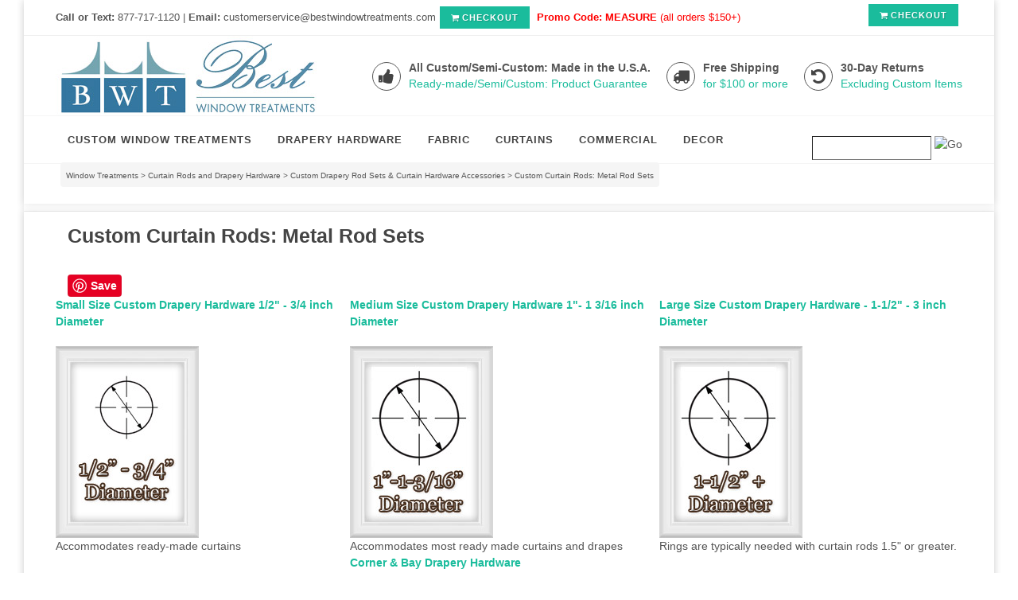

--- FILE ---
content_type: text/html; charset=utf-8
request_url: https://www.bestwindowtreatments.com/CustomMetalCurtainRodSets.aspx?page=4
body_size: 22377
content:


<!DOCTYPE html PUBLIC "-//W3C//DTD XHTML 1.0 Transitional//EN" "http://www.w3.org/TR/xhtml1/DTD/xhtml1-transitional.dtd">

<html xmlns="http://www.w3.org/1999/xhtml" lang="en">
<head id="ctl00_headTag"><title>
	Custom Metal Curtain Rod Sets: BestWindowTreatments.com
</title>
    <script type="text/javascript" src="/scripts/jquery-3.5.1.min.js" integrity='sha384-ZvpUoO/+PpLXR1lu4jmpXWu80pZlYUAfxl5NsBMWOEPSjUn/6Z/hRTt8+pR6L4N2' crossorigin='anonymous'></script>
    <script type="text/javascript" src="/scripts/jquery-ui-1.13.0.min.js" integrity='sha384-GH7wmqAxDa43XGS89eXGbziWEki6l/Smy1U+dAI7ZbxlrLsmal+hLlTMqoPIIg1V' crossorigin='anonymous'></script>
    <script type="text/javascript" src="/scripts/json2.js" integrity='sha384-rY3wIRyRmLeQV74T/sN7A3vmSdmaUvjIIzs0Z0cxcwXDHrUumbS3B3u18KlipZ2i' crossorigin='anonymous'></script>
    <script type="text/javascript" src="/scripts/jstorage.js" integrity='sha384-oC7ifurXSiCOGfj0Uy8BEQzbYTql7TzwHA8cE+mQY4skImVU0TX2RYBBKdXDs5cp' crossorigin='anonymous'></script>

    <link rel="image_src" href="http://www.bestwindowtreatments.com/themes/migration-1-1-3-8-1/images/layout/site_logo.gif" /><link rel="stylesheet" type="text/css" href="/scripts/jQueryUiStyles/jquery-ui.min.css" /><meta name="description" content="Choose from a wide selection of Custom Metal Curtain Rod Sets.  Decorative curtain rod sets and drapery hardware to fit your needs. We have a wide range of metal curtain rods for that custom color, decor and size you need - even extra long curtain rods." /><meta name="keywords" content="custom metal curtain rod sets, custom metal curtain rods, custom curtain rod set, curtain rods, custom rods, extra long curtain rods, curtain hardware, custom curtain hardware, custom drapery rod, drapery hardware" /><meta property="og:description" content="Choose from a wide selection of Custom Metal Curtain Rod Sets.  Decorative curtain rod sets and drapery hardware to fit your needs. We have a wide range of metal curtain rods for that custom color, decor and size you need - even extra long curtain rods." /><meta property="og:image" content="http://www.bestwindowtreatments.com/themes/migration-1-1-3-8-1/images/layout/site_logo.gif" /><meta property="og:title" content="Best Window Treatments : Ready-made | Custom | Fabric | C.O.M." /><meta property="og:site_name" content="Best Window Treatments : Ready-made | Custom | Fabric | C.O.M." /><meta property="og:url" content="http://www.bestwindowtreatments.com/" /><link rel="canonical" href="https://www.bestwindowtreatments.com/CustomMetalCurtainRodSets.aspx" /><link rel="stylesheet" href="/themes/migration-1-1-3-8-1/css/migration.css" type="text/css" /><link rel="stylesheet" href="/themes/migration-1-1-3-8-1/css/x4x_style.css" type="text/css" />
    <script type="text/javascript" src="/scripts/storefront.js" integrity='sha384-wZ3DIKW9ZSoCKqJd55/BNLEcz3mgQhgMwHCw/jwN8k3RG+Hr9bq6e6m10w1YVJqQ' crossorigin='anonymous'></script>
    <script type="text/javascript" src="/scripts/storefront.ie10.js" integrity='sha384-9qRZorpiHcWTyPYogrGSXMS7WL+BQqd4f8L1TM8QShlm70sVe2mrRGcdOVqWssZ2' crossorigin='anonymous'></script>
    <script type="text/javascript" src="/scripts/jquery.producthistory.js" integrity='sha384-mGvZy9PlgY3eQGscCu2QBJCfNYGTuq65xdGE0VNdMv45A6y3R+TxUjF5aIZ+uLx3' crossorigin='anonymous'></script>
    <meta http-equiv="content-type" content="text/html; charset=utf-8" />
<meta name="p:domain_verify" content="8195f4e2ecd435e90440ef31ccb04c1b"/>
<LINK REL="SHORTCUT ICON" HREF="http://www.bestwindowtreatments.com/favicon.ico">
    <!-- Stylesheets
    ============================================= -->
	<link href="http://fonts.googleapis.com/css?family=Lato:300,400,400italic,600,700|Raleway:300,400,500,600,700|Crete+Round:400italic" rel="stylesheet" type="text/css" />
    <link rel="stylesheet" href="css/bootstrap.css" type="text/css" />
    <link rel="stylesheet" href="style.css" type="text/css" />
    <link rel="stylesheet" href="css/dark.css" type="text/css" />
    <link rel="stylesheet" href="css/font-icons.css" type="text/css" />
    <link rel="stylesheet" href="css/animate.css" type="text/css" />
    <link rel="stylesheet" href="css/responsive.css" type="text/css" />
    <meta name="viewport" content="width=device-width, initial-scale=1, maximum-scale=1" />
    <!--[if lt IE 9]>
    	<script src="http://css3-mediaqueries-js.googlecode.com/svn/trunk/css3-mediaqueries.js"></script>
    <![endif]-->

    <!-- External JavaScripts
    ============================================= -->
	

    <!-- Document Title
    ============================================= -->
<style>
.pin2 {
  position: relative;
  top: -23px;
  left: 64px;
}

img {
    max-width: 100%;
    height: auto;}

 .content-wrap {
	position: relative;
	padding: 12px 0;
}   
.content-wrap .header-stick { margin-top: -12px !important; }
.content-wrap .footer-stick { margin-bottom: -12px !important; }
td.custom-search-field input.textbox {width:150px;}
td.custom-search-field input.textbox {  border-width:1px;vertical-align:right; margin:4px; padding-top:3px; padding-bottom:4px;}
td.custom-search-button  {  vertical-align:left;margin:7px; padding-top:5px; padding-bottom:14px;}
</style>


<meta http-equiv="content-type" content="text/html; charset=utf-8" /><meta http-equiv="content-language" content="en-us" /></head>

<body id="ctl00_bodyTag" class="category-page-type CustomMetalCurtainRodSets-page">

    <form name="aspnetForm" method="post" action="./CustomMetalCurtainRodSets.aspx?page=4" id="aspnetForm">
<div>
<input type="hidden" name="__EVENTTARGET" id="__EVENTTARGET" value="" />
<input type="hidden" name="__EVENTARGUMENT" id="__EVENTARGUMENT" value="" />
<input type="hidden" name="__LASTFOCUS" id="__LASTFOCUS" value="" />
<input type="hidden" name="__VIEWSTATE" id="__VIEWSTATE" value="mRXEriqp/YuEoaDi+uEz0WCKUEPbU5+K1qimprbI2zRudNJ07Qe86TNhv3RZVc57M2DadX2w15aGtiUIR7gceHnPhfRxYcl9JFh6M3PSQQ+e2JyF196HDDzhv7THNBOYd/wgJZKn/xOQk+NTD+zaWqdeA60l7dBzJJ8nNZ8XufbITNza9VVissYPsvF15Eqb3k1eOzU8likp3flQqa3jd0kPkoZkf0vZZgnqiBEounyBENU3eQkAJwuLYYaTEVEW5j9tFJMloGKxsSFKuYV0H9bBI/sK5CqY7DJvxlswuaqbmvOiAMkibW9zOpfo37aplZClkwspQZc6JQqt25JK6Efvjo/w4wB+1rP9FUc/6C8s+liaqUQpBEXc0aGZhCpvB4NrNQWrld7npJOM03GkgUoAb8ET4jGPOp0h0jflsgV7IMqWQRMK6T2ha1YbOlALOa8QxcP7VILl4po39UxYBOKN/GWOQZ62flgiDWikOkc=" />
</div>

<script type="text/javascript">
//<![CDATA[
var theForm = document.forms['aspnetForm'];
if (!theForm) {
    theForm = document.aspnetForm;
}
function __doPostBack(eventTarget, eventArgument) {
    if (!theForm.onsubmit || (theForm.onsubmit() != false)) {
        theForm.__EVENTTARGET.value = eventTarget;
        theForm.__EVENTARGUMENT.value = eventArgument;
        theForm.submit();
    }
}
//]]>
</script>


<div>

	<input type="hidden" name="__VIEWSTATEGENERATOR" id="__VIEWSTATEGENERATOR" value="A4191B32" />
</div>
        

        

        

        <div id="wrapper">
            <table id="ctl00_container" class="page-container" cellspacing="0" cellpadding="0" border="0" style="border-collapse:collapse;">
	<tr id="ctl00_header">
		<td id="ctl00_headerContent" class="page-header"><body class="stretched"> 
<body  data-speed-in="150" data-speed-out="150" >

    <!-- Document Wrapper   
    ============================================= -->

 <div id="wrapper" class="clearfix"> 
   

        <!-- Top Bar
        ============================================= -->
        <div id="top-bar">

            <div class="container clearfix" >

                <div class="col_half nobottommargin hidden-xs">

                    <p class="nobottommargin"><strong>Call or Text: </strong>877-717-1120 | <strong> Email:</strong> customerservice@bestwindowtreatments.com<a href="http://www.bestwindowtreatments.com/cart.aspx" class="button button-mini"><i class="icon-shopping-cart"></i>CHECKOUT</a> <FONT COLOR="ff0000" > <strong>Promo Code: MEASURE</strong> (all orders $150+)</FONT> </p>

                </div>

                <div class="col_half col_last fright nobottommargin">

                    <!-- Top Links
                    ============================================= -->
                   <div class="top-links">
                        <ul>
       
                   
                          <a href="http://www.bestwindowtreatments.com/cart.aspx" class="button button-mini"><i class="icon-shopping-cart"></i>CHECKOUT</a>
                         
                        </ul>
                    </div><!-- .top-links end -->

                </div>

            </div>

        </div><!-- #top-bar end -->

        <!-- Header
        ============================================= -->
        <header id="header" class="sticky-style-2">

          <div class="container clearfix">

                <!-- Logo
                ============================================= -->
                <div id="logo">
                    <a href="http://www.bestwindowtreatments.com/index.aspx" class="standard-logo"><img src="images/LogoBWT.jpg" alt="Best Window Treatments"></a>
                    
              </div><!-- #logo end -->

                <ul class="header-extras">
                
                    <li>
                        <i class="i-medium i-circled i-bordered icon-thumbs-up2 nomargin"></i>
                        <div class="he-text">
                            All Custom/Semi-Custom: Made in the U.S.A.
                          <span>Ready-made/Semi/Custom: Product Guarantee</span>
                        </div>
                    </li>
                    <li>
                        <i class="i-medium i-circled i-bordered icon-truck2 nomargin"></i>
                        <div class="he-text">
                            Free Shipping
   <span><a href="http://www.bestwindowtreatments.com/windowtreatmentsshipping.html">for $100 or more</a></span>
                            
                        </div>
                    </li>
                    <li>
                        <i class="i-medium i-circled i-bordered icon-undo nomargin"></i>
                        <div class="he-text">
                            30-Day Returns
                              <span><a href="http://www.bestwindowtreatments.com/windowtreatmentscustomerservice.html"> Excluding Custom Items</a></span>
                        </div>
                    </li>
                </ul>

            </div>

            <div id="header-wrap">

               <!-- Primary Navigation
                ============================================= -->
               <nav id="primary-menu" class="style-2">

                    <div class="container clearfix">

                        <div id="primary-menu-trigger"><i class="icon-reorder"></i></div>

                            <ul>
                               



   <!-- Mega Menu
                                ============================================= -->
                     
                                <li class="mega-menu"><a href="http://www.bestwindowtreatments.com/custom-window-treatments.aspx">
                                <div>CUSTOM WINDOW TREATMENTS</div>
                                <span>Out of the Box</span></a>
                                    <div class="mega-menu-content style-2 col-4 clearfix">
                                        <ul>
                                            <li class="mega-menu-title"><a href="http://www.bestwindowtreatments.com/blinds-and-roman-shades.aspx"><div>BLINDS AND SHADES</div></a>
                                                <ul>
                                                    <li><a href="http://www.bestwindowtreatments.com/blinds-and-roman-shades.aspx"><div>Roman Shades</div></a></li>
                                                    <li><a href="http://www.bestwindowtreatments.com/natural-woven-window-shades_1.aspx"><div>Woven Woods/Bamboo</div></a></li>
                                                    <li><a href="http://www.bestwindowtreatments.com/roman-shades-and-fabric-blinds.aspx"><div>Roller Blinds</div></a></li>
                                                    <li><a href="http://www.bestwindowtreatments.com/slidingpanelsystems.aspx"><div>Averte and Sliding Panels</div></a></li>
                                              

                                                   
                                                </ul>
                                            </li>
                                        </ul>
                                        <ul>
                                            <li class="mega-menu-title"><a href="http://www.bestwindowtreatments.com/custom-draperies.aspx"><div>CUSTOM DRAPERIES</div></a>
                                                <ul>
                                                    <li><a href="http://www.bestwindowtreatments.com/custom-draperies.aspx"><div>Shop by Style</div></a></li>
                                                   
                                                    
                                                   <li><a href="http://www.bestwindowtreatments.com/COM-customers-own-material-window-treatments.aspx"><div>Customers Own Fabric <br> Any Fabric, Any Design!</div></a></li>
                                                </ul>
                                            </li>
                                        </ul>
                                        <ul>
                                            <li class="mega-menu-title"><a href="http://www.bestwindowtreatments.com/custom-valances-swags-cornice.aspx"><div>CUSTOM TOP TREATMENTS</div></a>
                                                <ul>
                                                    <li><a href="http://www.bestwindowtreatments.com/custom-valances-swags-cornice.aspx"><div>Valances, Swags & Cornices</div></a></li>
                                                  
                                                    

                                           
                                                  
                                                   
                                                </ul>
                                            </li>
                                        </ul>
                                        <ul>
                                            <li class="mega-menu-title"><a href="http://www.bestwindowtreatments.com/customswatches.aspx"><div>FABRIC OPTIONS</div></a>
                                                <ul>
                                                    <li><a href="http://www.bestwindowtreatments.com/customswatches.aspx"><div>In-House Fabrics</div></a></li>
                                                    <li><a href=" http://www.bestwindowtreatments.com/fabric-by-the-yard.aspx"><div>By the Yard Fabrics</div></a></li>
                                                   <li><a href="http://www.bestwindowtreatments.com/shop-Fabric-by-bolt.aspx"><div>By the Bolt Only</div></a></li>
                                                   
                                                  
                                                    <li><a href="http://www.bestwindowtreatments.com/customwovenswatchsample.aspx"><div>Woven Woods/Grasses</div></a></li>
                                                     
                                                   
                                                </ul>
                                            </li>
                                        </ul>
                                    </div>
                                </li><!-- .mega-menu end -->
                                  <!-- Mega Menu
                                ============================================= -->
                                <li class="mega-menu"><a href="http://www.bestwindowtreatments.com/curtain-rods-and-drapery-hardware.aspx">
                                <div>DRAPERY HARDWARE</div>
                                <span>Ready-made and Custom Curtain Rods</span></a>
                                    <div class="mega-menu-content style-2 col-4 clearfix">
                                        <ul>
                                            <li class="mega-menu-title"><a href="http://www.bestwindowtreatments.com/custom-curtain-rod-sets.aspx"><div>Custom Curtain Rod Sets</div></a>
                                                <ul>
                                                    <li><a href="http://www.bestwindowtreatments.com/custom-metal-curtain-rod-sets.aspx"><div>USA Iron/Steel Metal</div></a></li>
                                                    <li><a href="http://www.bestwindowtreatments.com/custom-wood-curtain-rod-sets.aspx"><div>Custom Cut Wood Rods</div></a></li>
                                                    <li><a href="http://www.bestwindowtreatments.com/customtraversecurtainrodset.aspx"><div>Decorative Traverse</div></a></li>
                                                    <li><a href="http://www.bestwindowtreatments.com/outdoorcurtainrod.aspx"><div>Outdoor Curtain Rods</div></a></li>
                                               
                                                   
                                                </ul>
                                            </li>
                                        </ul>
                                        <ul>
                                            <li class="mega-menu-title"><a href="http://www.bestwindowtreatments.com/curtain-rods-and-drapery-hardware.aspx"><div>Hardware Accessories</div></a>
                                                <ul>
                                                    <li><a href="http://www.bestwindowtreatments.com/swag-holders-tie-backs.aspx"><div>Swag Holders/Tie-Backs</div></a></li>
                                                    <li><a href="http://www.bestwindowtreatments.com/curtain-rings.aspx"><div>Curtain Drapery Rings</div></a></li>
                                                    
                                                   
                                                </ul>
                                            </li>
                                        </ul>
                                        <ul>
                                            <li class="mega-menu-title"><a href="http://www.bestwindowtreatments.com/ready-made-curtain-rods.aspx"><div>Extendable Curtain Rods</div></a>
                                                <ul>
                                                   <li><a href="http://www.bestwindowtreatments.com/extendable-contemporary-metal-curtain-rods.aspx"><div>USA 1" inch Metal</div></a></li> 
                                                 <li><a href="http://www.bestwindowtreatments.com/blackironextendables.aspx"><div>USA 1/2" Black Iron</div></a></li>
                                                 <li><a href="http://www.bestwindowtreatments.com/curtain-shelf-brackets.aspx"><div>Curtain Shelf Brackets</div></a></li>
                                           
                                                  
                                                   
                                                </ul>
                                            </li>
                                        </ul>
                                      
                                    </div>
                                </li><!-- .mega-menu end -->
                             
                                <li><a href="http://www.bestwindowtreatments.com/fabric-by-the-yard.aspx"><div>FABRIC</div><span>Out of the Box</span></a>
                                <div class="mega-menu-content style-2 col-2 clearfix">
                                    <ul>
                                        <li class="mega-menu-title"><a href="http://www.bestwindowtreatments.com/fabric-by-the-yard.aspx"><div>FABRIC BY THE YARD</div></a>
                                            <ul> 
                                                <li><a href="http://www.bestwindowtreatments.com/FabricbytheYardbyColors.aspx"><div>Shop by Color</div></a></li>
                                               <li><a href="http://www.bestwindowtreatments.com/shopbypattern-Fabric-by-the-yard.aspx"><div>Shop by Pattern</div></a></li>
                                                 <li><a href="http://www.bestwindowtreatments.com/Fabric-by-the-Yard_by_Type.aspx"><div>Shop by Type</div></a></li>
                                                <li><a href="http://www.bestwindowtreatments.com/Fabric_shop_by_manufacturer.aspx"><div>Shop by Brand</div></a></li>
                                                <li><a href="http://www.bestwindowtreatments.com/shop-Fabric-by-bolt.aspx"><div>Shop by the Bolt</div></a></li>
                                            </ul>
                                        </li>
                                    </ul>
                                    <ul>
                                       <li class="mega-menu-title"><a href="http://www.bestwindowtreatments.com/commercial-701-NFPA-Rated-fire-retardant-windowtreatments.aspx"><div>SPECIALTY</div></a>
                                            <ul>
                                               
                                                <li><a href="http://www.bestwindowtreatments.com/commercial-701-NFPA-Rated-fire-retardant-windowtreatments.aspx"><div>Fire Retardant Commercial Hospitality</div></a></li>
                                              
                                          
                                            </ul>
                                        </li>                                    </ul>
                                </div>
                      
                                        <!-- Mega Menu
                                ============================================= -->
                                <li class="mega-menu"><a href="http://www.bestwindowtreatments.com/curtains-and-drapes.aspx">
                                <div>CURTAINS</div>
                                <span>Ready-made and Semi-Custom</span></a>
                                    <div class="mega-menu-content style-2 col-4 clearfix">
                                        <ul>
                                  <li class="mega-menu-title"><a href="http://www.bestwindowtreatments.com/curtains-and-drapes.aspx"><div>CURTAIN PANELS</div></a>
                                                <ul>
                                                    <li><a href="http://www.bestwindowtreatments.com/curtainsbysize.aspx"><div>Shop by Size</div></a></li>
                                                    <li><a href="http://www.bestwindowtreatments.com/curtains-by-color.aspx"><div>Shop by Color</div></a></li>
                                                    <li><a href="http://www.bestwindowtreatments.com/shopbyfabric.aspx"><div>Shop by Fabric</div></a></li>
                                                      
                                                    <li><a href="http://www.bestwindowtreatments.com/curtainanddraperypanelbyheaderstyle.aspx"><div>Shop by Header Style</div></a></li>
                                                                                                  
                                                </ul>
                                            </li>
                                        </ul>
                                        <ul>
                                            <li class="mega-menu-title"><a href="http://www.bestwindowtreatments.com/window-toppers.aspx"><div>COORDINATING TOP TREATMENTS</div></a>
                                                <ul>
                                                    <li><a href="http://www.bestwindowtreatments.com/valance-curtains.aspx"><div>Valances</div></a></li>
                                                    <li><a href="http://www.bestwindowtreatments.com/scarf-swag-curtains.aspx"><div>Scarf Swags</div></a></li>
                                                  
                                                   
                                                </ul>
                                            </li>
                                        </ul>
                                        <ul>
                                            <li class="mega-menu-title"><a href="http://www.bestwindowtreatments.com/curtains-and-drapes.aspx"><div>Browse by Theme</div></a>
                                                <ul>
                                                   
                                                    <li><a href="http://www.bestwindowtreatments.com/countrycurtains.aspx"><div>Country Curtains</div></a></li>
                                                    <li><a href="http://www.bestwindowtreatments.com/contemporary-curtains.aspx"><div>Modern Design </div></a></li>
                                                    <li><a href="http://www.bestwindowtreatments.com/kids-curtains.aspx"><div>Kids Curtains</div></a></li>
                                                    <li><a href="http://www.bestwindowtreatments.com/kitchen-curtains.aspx"><div>Kitchen & Bathroom Curtains</div></a></li>
                                                    
                                                   
                                                </ul>
                                            </li>
                                        </ul>
                                        <ul>
                                            <li class="mega-menu-title"><a href="#"><div>On Sale</div></a>
                                                <ul>
                                                        <li><a href="http://www.bestwindowtreatments.com/organza-sheer-curtains-2.aspx"><div>Sheer Curtains</div></a></li>
                                                    <li><a href="http://www.bestwindowtreatments.com/tier-curtains.aspx"><div>Cafe Tiers</div></a></li>
                                                    <li><a href="http://www.bestwindowtreatments.com/shower-curtains_1.aspx"><div>Shower Curtains</div></a></li>
                                                     <li><a href="http://www.bestwindowtreatments.com/Blackout-lined-curtains.aspx"><div>Lined/Blackout</div></a></li>
                                                    <li><a href="http://www.bestwindowtreatments.com/kitchen-decor-2.aspx"><div>Closeouts</div></a></li>
                                                     
                                                   
                                                </ul>
                                            </li>
                                        </ul>
                                    </div>
                                </li><!-- .mega-menu end -->
 <!-- Mega Menu
                                ============================================= -->  


 
                                       
                                
                                
                                <li><a href="http://www.bestwindowtreatments.com/commercial-products.aspx"><div>COMMERCIAL</div></a></li>

                            

                                 <li><a href="#"><div>DECOR</div><span>Out of the Box</span></a>
                                <div class="mega-menu-content style-2 col-2 clearfix">
                                    <ul>
                                        <li class="mega-menu-title"><a href="#"><div>HOME DECOR</div></a>
                                            <ul>
                                                <li><a href="http://www.bestwindowtreatments.com/pillows_2.aspx"><div>Pillows</div></a></li>
                                                  <li><a href="http://www.bestwindowtreatments.com/throwblankets_1.aspx"><div>Throw Blankets</div></a></li>
                                                <li><a href="http://www.bestwindowtreatments.com/rugs.aspx"><div>Rugs</div></a></li>
                                                <li><a href="http://www.bestwindowtreatments.com/kitchen-decor-2.aspx"><div>Kitchen Accessories</div></a></li>
                                              
                                            </ul>
                                        </li>
                                    </ul>
                                    <ul>
                                       <li class="mega-menu-title"><a href="#"><div>Custom Items</div></a>
                                            <ul>
                                                <li><a href="http://www.bestwindowtreatments.com/pillows_2.aspx"><div>Pillows</div></a></li>
                                                <li><a href="http://www.bestwindowtreatments.com/home-decor.aspx"><div>Bedding</div></a></li>
                                                  <li><a href="http://www.bestwindowtreatments.com/index.aspx"><div>Call Us! 877-717-1120</div></a></li>
                                          
                                            </ul>
                                        </li>
                                   </ul>
                                </div>
                            </li><!-- .mega-menu end -->
                            </ul> 
                              

                <!-- Top Search
                        ============================================= -->
                        <div id="top-search">
                         <div id="ctl00_ctl03_searchBox" class="custom-search" onkeypress="javascript:return WebForm_FireDefaultButton(event, &#39;ctl00_ctl03_go&#39;)">
			
  <table cellpadding="0" cellspacing="0">
	<tr>
	  <td class="custom-search-text"><span></span></td>
	  <td class="custom-search-field"><input name="ctl00$ctl03$search" type="text" maxlength="100" id="ctl00_ctl03_search" class="textbox" /></td>
	  <td class="custom-search-button"><input type="image" name="ctl00$ctl03$go" id="ctl00_ctl03_go" src="/themes/migration-1-1-3-8-1/images/buttons/custom_search_submit.gif" alt="Go" style="border-width:0px;" /></td>
	</tr>
  </table>

		</div>		 
                        </div><!-- #top-search end -->

                    </div>

                </nav><!-- #primary-menu end -->

            </div>

        </header><!-- #header end --></td>
	</tr><tr id="ctl00_body" class="page-body">
		<td id="ctl00_bodyContent" class="page-body-content">
                        <div role="main">
                            <table id="ctl00_columns" class="page-body-columns" cellspacing="0" cellpadding="0" border="0" style="border-collapse:collapse;">
			<tr>
				<td id="ctl00_centerColumn" class="page-column-center"><div id="ctl00_breadcrumb" class="breadcrumb">
					
                                            <span id="ctl00_breadcrumbContent"><span><a href="/">Window Treatments</a></span><span>&#160;&gt;&#160;</span><span><a href="/CurtainRodsDraperyHardware.aspx">Curtain Rods and Drapery Hardware</a></span><span>&#160;&gt;&#160;</span><span><a href="/CustomCurtainDraperyRodHardwareSets.aspx">Custom Drapery Rod Sets &amp; Curtain Hardware Accessories</a></span><span>&#160;&gt;&#160;</span><span>Custom Curtain Rods: Metal Rod Sets</span></span>
                                        
				</div>


    <style type="text/css">
h1 { padding:0; font-size: 25px;} </style>


<!-- AddThis Button BEGIN -->

<!-- AddThis Button END -->


<div id="wrapper" class="clearfix">
 <div class="container clearfix">
   <section id="content">

            <div class="content-wrap">

                <div class="container clearfix">

<h1>Custom Curtain Rods: Metal Rod Sets</h1>

<a href="//www.pinterest.com/pin/create/button/" data-pin-do="buttonBookmark"  data-pin-color="red" data-pin-height="28"><img src="//assets.pinterest.com/images/pidgets/pinit_fg_en_rect_red_28.png" /></a>
<!-- Please call pinit.js only once per page -->
<script type="text/javascript" async defer src="//assets.pinterest.com/js/pinit.js"></script>

</body>
</div>

<table id="ctl00_pageContent_ctl01_dlCategories" class="category-list" cellspacing="0" cellpadding="0" border="0" style="border-collapse:collapse;">
					<tr>
						<td>
	<div class="category-list-item">
	  <div class="category-list-item-head">
		<h5><a id="ctl00_pageContent_ctl01_dlCategories_ctl00_categoryLink" title="Accommodates ready-made curtains" href="/Extra-Long-Curtain-Rods-small-diameter.aspx">Small Size Custom Drapery Hardware  1/2&quot; - 3/4 inch Diameter </a></h5>
	  </div>
	  <div class="category-list-item-body">
		<a href="/Extra-Long-Curtain-Rods-small-diameter.aspx"><img src="/icons/categories_small_metal_rods.jpg" alt="Small Size Custom Drapery Hardware  1/2&quot; - 3/4 inch Diameter " style="border-width:0px;" /></a><div>Accommodates ready-made curtains</div>
	  </div>
	</div>		
  </td><td>
	<div class="category-list-item">
	  <div class="category-list-item-head">
		<h5><a id="ctl00_pageContent_ctl01_dlCategories_ctl01_categoryLink" title="Accommodates most ready made curtains and drapes" href="/WroughtIronCustomCurtainRods1inchdiameter.aspx">Medium Size Custom Drapery Hardware 1&quot;- 1 3/16 inch Diameter </a></h5>
	  </div>
	  <div class="category-list-item-body">
		<a href="/WroughtIronCustomCurtainRods1inchdiameter.aspx"><img src="/icons/categories_medium_curtain_rods.jpg.jpg" alt="Medium Size Custom Drapery Hardware 1&quot;- 1 3/16 inch Diameter " style="border-width:0px;" /></a><div>Accommodates most ready made curtains and drapes</div>
	  </div>
	</div>		
  </td><td>
	<div class="category-list-item">
	  <div class="category-list-item-head">
		<h5><a id="ctl00_pageContent_ctl01_dlCategories_ctl02_categoryLink" title="Rings are typically needed with curtain rods 1.5&amp;quot; or greater." href="/selectmetalcurtainrods.aspx">Large Size Custom Drapery Hardware - 1-1/2&quot; - 3 inch Diameter</a></h5>
	  </div>
	  <div class="category-list-item-body">
		<a href="/selectmetalcurtainrods.aspx"><img src="/icons/categories_large_curtain_rods.jpg.jpg" alt="Large Size Custom Drapery Hardware - 1-1/2&quot; - 3 inch Diameter" style="border-width:0px;" /></a><div>Rings are typically needed with curtain rods 1.5" or greater.</div>
	  </div>
	</div>		
  </td>
					</tr><tr>
						<td>
	<div class="category-list-item">
	  <div class="category-list-item-head">
		<h5><a id="ctl00_pageContent_ctl01_dlCategories_ctl03_categoryLink" href="/black-metal-curtain-rods.aspx"> Black Color Finish - Custom Metal Curtain Rods</a></h5>
	  </div>
	  <div class="category-list-item-body">
		<a href="/black-metal-curtain-rods.aspx"><img src="/icons/categories_rod_black.jpg" alt=" Black Color Finish - Custom Metal Curtain Rods" style="border-width:0px;" /></a><div></div>
	  </div>
	</div>		
  </td><td>
	<div class="category-list-item">
	  <div class="category-list-item-head">
		<h5><a id="ctl00_pageContent_ctl01_dlCategories_ctl04_categoryLink" href="/cornerandbaydraperyhardware.aspx">Corner &amp; Bay Drapery Hardware</a></h5>
	  </div>
	  <div class="category-list-item-body">
		<a href="/cornerandbaydraperyhardware.aspx"><img src="/icons/categories_cornerBay_hardware.jpg" alt="Corner &amp; Bay Drapery Hardware" style="border-width:0px;" /></a><div></div>
	  </div>
	</div>		
  </td><td>
	<div class="category-list-item">
	  <div class="category-list-item-head">
		<h5><a id="ctl00_pageContent_ctl01_dlCategories_ctl05_categoryLink" href="/brass-metal-curtain-rods.aspx"> Brass Color Finish - Custom Metal Curtain Rods</a></h5>
	  </div>
	  <div class="category-list-item-body">
		<a href="/brass-metal-curtain-rods.aspx"><img src="/icons/categories_rod_brass.jpg" alt=" Brass Color Finish - Custom Metal Curtain Rods" style="border-width:0px;" /></a><div></div>
	  </div>
	</div>		
  </td>
					</tr><tr>
						<td>
	<div class="category-list-item">
	  <div class="category-list-item-head">
		<h5><a id="ctl00_pageContent_ctl01_dlCategories_ctl06_categoryLink" href="/brushed-metal-curtain-rods.aspx"> Brushed Metal Finish - Custom Curtain Rods</a></h5>
	  </div>
	  <div class="category-list-item-body">
		<a href="/brushed-metal-curtain-rods.aspx"><img src="/icons/categories_rod_brushed_metal.jpg" alt=" Brushed Metal Finish - Custom Curtain Rods" style="border-width:0px;" /></a><div></div>
	  </div>
	</div>		
  </td><td>
	<div class="category-list-item">
	  <div class="category-list-item-head">
		<h5><a id="ctl00_pageContent_ctl01_dlCategories_ctl07_categoryLink" href="/lefermetalhardware.aspx">Le Fer Metal Hardware</a></h5>
	  </div>
	  <div class="category-list-item-body">
		<div></div>
	  </div>
	</div>		
  </td><td>
	<div class="category-list-item">
	  <div class="category-list-item-head">
		<h5><a id="ctl00_pageContent_ctl01_dlCategories_ctl08_categoryLink" href="/crystalglassoracrylicfinials.aspx">Crystal, Glass or Acrylic finials</a></h5>
	  </div>
	  <div class="category-list-item-body">
		<a href="/crystalglassoracrylicfinials.aspx"><img src="/images/products/thumb/crystal_glass_categoryimage.jpg" alt="Crystal, Glass or Acrylic finials" style="border-width:0px;" /></a><div></div>
	  </div>
	</div>		
  </td>
					</tr><tr>
						<td>
	<div class="category-list-item">
	  <div class="category-list-item-head">
		<h5><a id="ctl00_pageContent_ctl01_dlCategories_ctl09_categoryLink" href="/polished-metal-metal-curtainrods.aspx">Polished Metal Finish - Custom Curtain Rods</a></h5>
	  </div>
	  <div class="category-list-item-body">
		<a href="/polished-metal-metal-curtainrods.aspx"><img src="/icons/categories_rod_polished_metal.jpg" alt="Polished Metal Finish - Custom Curtain Rods" style="border-width:0px;" /></a><div></div>
	  </div>
	</div>		
  </td><td>
	<div class="category-list-item">
	  <div class="category-list-item-head">
		<h5><a id="ctl00_pageContent_ctl01_dlCategories_ctl10_categoryLink" href="/gold-metal-curtain-rods.aspx"> Gold Color Finish - Custom Metal Curtain Rods</a></h5>
	  </div>
	  <div class="category-list-item-body">
		<a href="/gold-metal-curtain-rods.aspx"><img src="/icons/categories_rod_gold.jpg" alt=" Gold Color Finish - Custom Metal Curtain Rods" style="border-width:0px;" /></a><div></div>
	  </div>
	</div>		
  </td><td>
	<div class="category-list-item">
	  <div class="category-list-item-head">
		<h5><a id="ctl00_pageContent_ctl01_dlCategories_ctl11_categoryLink" href="/bronze-metal-curtain-rods.aspx"> Bronze Color Finish - Custom Metal Curtain Rods</a></h5>
	  </div>
	  <div class="category-list-item-body">
		<a href="/bronze-metal-curtain-rods.aspx"><img src="/icons/categories_rod_bronze.jpg" alt=" Bronze Color Finish - Custom Metal Curtain Rods" style="border-width:0px;" /></a><div></div>
	  </div>
	</div>		
  </td>
					</tr><tr>
						<td>
	<div class="category-list-item">
	  <div class="category-list-item-head">
		<h5><a id="ctl00_pageContent_ctl01_dlCategories_ctl12_categoryLink" href="/oil-rubbed-bronze-metal-curtain-rods.aspx">Oil Rubbed Bronze - Custom Metal Curtain Rods</a></h5>
	  </div>
	  <div class="category-list-item-body">
		<a href="/oil-rubbed-bronze-metal-curtain-rods.aspx"><img src="/icons/categories_rod_oil_rubbed_bronze.jpg" alt="Oil Rubbed Bronze - Custom Metal Curtain Rods" style="border-width:0px;" /></a><div></div>
	  </div>
	</div>		
  </td><td>
	<div class="category-list-item">
	  <div class="category-list-item-head">
		<h5><a id="ctl00_pageContent_ctl01_dlCategories_ctl13_categoryLink" href="/copper-metal-curtain-rods.aspx">Copper - Custom Metal Curtain Rods</a></h5>
	  </div>
	  <div class="category-list-item-body">
		<a href="/copper-metal-curtain-rods.aspx"><img src="/icons/categories_rod_copper.jpg" alt="Copper - Custom Metal Curtain Rods" style="border-width:0px;" /></a><div></div>
	  </div>
	</div>		
  </td><td>
	<div class="category-list-item">
	  <div class="category-list-item-head">
		<h5><a id="ctl00_pageContent_ctl01_dlCategories_ctl14_categoryLink" href="/brown-metal-curtain-rods.aspx">Brown Color Finish - Custom Metal Curtain Rods</a></h5>
	  </div>
	  <div class="category-list-item-body">
		<a href="/brown-metal-curtain-rods.aspx"><img src="/icons/categories_rod_brown.jpg" alt="Brown Color Finish - Custom Metal Curtain Rods" style="border-width:0px;" /></a><div></div>
	  </div>
	</div>		
  </td>
					</tr><tr>
						<td>
	<div class="category-list-item">
	  <div class="category-list-item-head">
		<h5><a id="ctl00_pageContent_ctl01_dlCategories_ctl15_categoryLink" href="/pewter-grey-metal-curtain-rods.aspx">Pewter, Silver, Nickel Plated- Custom Metal Curtain Rods</a></h5>
	  </div>
	  <div class="category-list-item-body">
		<a title="Pewter, Silver, Nickel Plated- Custom Metal Curtain Rods" href="/pewter-grey-metal-curtain-rods.aspx"><img src="/icons/categories_rod_pewter_grey.jpg" alt="Pewter, Silver, Nickel Plated- Custom Metal Curtain Rods" style="border-width:0px;" /></a><div></div>
	  </div>
	</div>		
  </td><td></td><td></td>
					</tr>
				</table>




<table id="ctl00_pageContent_ctl03_resultsHeader" cellpadding="2" cellspacing="0" style="width:100%" class="product-list-results-header">
					<tr>
						<td id="ctl00_pageContent_ctl03_resultCell" class="product-list-results">Displaying products 73 - 96 of 845 results</td>
						<td id="ctl00_pageContent_ctl03_sizeCell" class="product-list-size"><label for="ctl00_pageContent_ctl03_sizeSelector" id="ctl00_pageContent_ctl03_sizeLabel" class="label">Show:</label> <select name="ctl00$pageContent$ctl03$sizeSelector" onchange="javascript:setTimeout(&#39;__doPostBack(\&#39;ctl00$pageContent$ctl03$sizeSelector\&#39;,\&#39;\&#39;)&#39;, 0)" id="ctl00_pageContent_ctl03_sizeSelector" class="select">
							<option value="24" selected="selected">
								24
							</option><option value="30">
								30
							</option><option value="60">
								60
							</option><option value="90">
								90
							</option><option value="200">
								200
							</option>
						</select></td>
						<td id="ctl00_pageContent_ctl03_sortCell" class="product-list-sort" style="width:25%"><label for="ctl00_pageContent_ctl03_sortSelector" id="ctl00_pageContent_ctl03_sortLabel" class="label">Sort:</label> <select name="ctl00$pageContent$ctl03$sortSelector" onchange="javascript:setTimeout(&#39;__doPostBack(\&#39;ctl00$pageContent$ctl03$sortSelector\&#39;,\&#39;\&#39;)&#39;, 0)" id="ctl00_pageContent_ctl03_sortSelector" class="select">
							<option value="Default" selected="selected">
								Default
							</option><option value="Price Low to High">
								Price Low to High
							</option><option value="Price High to Low">
								Price High to Low
							</option><option value="Name (A-Z)">
								Name (A-Z)
							</option><option value="Name (Z-A)">
								Name (Z-A)
							</option><option value="Rating Low to High">
								Rating Low to High
							</option><option value="Rating High to Low">
								Rating High to Low
							</option><option value="Newest">
								Newest
							</option>
						</select></td>
					</tr>
				</table>
				

<table id="ctl00_pageContent_ctl03_pagingHeader" cellpadding="2" cellspacing="0" style="width:100%" class="product-pager">
					<tr>
						<td class="product-pager-page">Page 4 of 36</td>
						<td class="product-pager-list"><span>Page</span> <a class="pager-item-prev" href="/CustomMetalCurtainRodSets.aspx?page=3" title="Go to the previous page"><img src="/themes/migration-1-1-3-8-1/images/buttons/pager_prev.gif" border="0" alt="moveprev" /></a><a class="pager-item-first" href="/CustomMetalCurtainRodSets.aspx" title="Go to page 1">1</a><span class="pager-item-separator">...</span><a class="pager-link" href="/CustomMetalCurtainRodSets.aspx?page=2" title="Go to page 2">2</a><a class="pager-link" href="/CustomMetalCurtainRodSets.aspx?page=3" title="Go to page 3">3</a><span class="pager-item-current">4</span><a class="pager-link" href="/CustomMetalCurtainRodSets.aspx?page=5" title="Go to page 5">5</a><a class="pager-link" href="/CustomMetalCurtainRodSets.aspx?page=6" title="Go to page 6">6</a><span class="pager-item-separator">...</span><a class="pager-item-last" href="/CustomMetalCurtainRodSets.aspx?page=36" title="Go to page 36">36</a><a class="pager-item-next" href="/CustomMetalCurtainRodSets.aspx?page=5" title="Go to the next page"><img src="/themes/migration-1-1-3-8-1/images/buttons/pager_next.gif" border="0" alt="movenext" /></a></td>
					</tr>
				</table>
				

<table id="ctl00_pageContent_ctl03_productList" class="product-list" cellspacing="0" border="0" style="width:100%;border-collapse:collapse;">
					<tr>
						<td class="product-list-item-container" style="width:33.33333%;">
		<div class="product-list-item" onkeypress="javascript:return WebForm_FireDefaultButton(event, &#39;ctl00_pageContent_ctl03_productList_ctl00_imbAdd&#39;)">
										<a href="/HelserBrothersCustom1.25diameterIronCurtainRodDewdrop.aspx">
			  <img class="product-list-img" src="/images/products/thumb/Dewdrop-Rod-Set.png" title="" alt="" border="0" />
			</a>
		  
		<div class="product-list-options">
		  <h5><a href="/HelserBrothersCustom1.25diameterIronCurtainRodDewdrop.aspx">Helser Brothers Custom 1-1/4&quot; Iron Curtain Rod - Dewdrop</a></h5>

		  <div class="product-list-price">
						  <div class="product-list-msrp"><span class="product-list-msrp-label">List Price:</span> <span class="product-list-msrp-value">$400.00</span></div>
									    <div class="product-list-cost"><span class="product-list-cost-label">Our Price:</span> <span class="product-list-cost-value">STARTS at $369.99 (length adds cost)</span></div>
			  					  </div>

		  
		  <div class="product-list-qty">
					  </div>

		  <div class="product-list-control">
						<a title="View Helser Brothers Custom 1-1/4&quot; Iron Curtain Rod - Dewdrop" href="/HelserBrothersCustom1.25diameterIronCurtainRodDewdrop.aspx"><img alt="Helser Brothers Custom 1-1/4&quot; Iron Curtain Rod - Dewdrop" title="View Helser Brothers Custom 1-1/4&quot; Iron Curtain Rod - Dewdrop" src="/themes/migration-1-1-3-8-1/images/buttons/cart_btn_view.gif"/></a>
		  </div>


		   

		</div>
						</div>
  </td><td class="product-list-item-container" style="width:33.33333%;">
		<div class="product-list-item" onkeypress="javascript:return WebForm_FireDefaultButton(event, &#39;ctl00_pageContent_ctl03_productList_ctl01_imbAdd&#39;)">
										<a href="/HelserBrothersCustom1.25diameterIronCurtainRodEquinox.aspx">
			  <img class="product-list-img" src="/images/products/thumb/equinox-rod-set.png" title="" alt="" border="0" />
			</a>
		  
		<div class="product-list-options">
		  <h5><a href="/HelserBrothersCustom1.25diameterIronCurtainRodEquinox.aspx">Helser Brothers Custom 1-1/4&quot; Iron Curtain Rod - Equinox</a></h5>

		  <div class="product-list-price">
						  <div class="product-list-msrp"><span class="product-list-msrp-label">List Price:</span> <span class="product-list-msrp-value">$400.00</span></div>
									    <div class="product-list-cost"><span class="product-list-cost-label">Our Price:</span> <span class="product-list-cost-value">STARTS at $369.99 (length adds cost)</span></div>
			  					  </div>

		  
		  <div class="product-list-qty">
					  </div>

		  <div class="product-list-control">
						<a title="View Helser Brothers Custom 1-1/4&quot; Iron Curtain Rod - Equinox" href="/HelserBrothersCustom1.25diameterIronCurtainRodEquinox.aspx"><img alt="Helser Brothers Custom 1-1/4&quot; Iron Curtain Rod - Equinox" title="View Helser Brothers Custom 1-1/4&quot; Iron Curtain Rod - Equinox" src="/themes/migration-1-1-3-8-1/images/buttons/cart_btn_view.gif"/></a>
		  </div>


		   

		</div>
						</div>
  </td><td class="product-list-item-container" style="width:33.33333%;">
		<div class="product-list-item" onkeypress="javascript:return WebForm_FireDefaultButton(event, &#39;ctl00_pageContent_ctl03_productList_ctl02_imbAdd&#39;)">
										<a href="/HelserBrothersCustom1.25diameterIronCurtainRodGlobe.aspx">
			  <img class="product-list-img" src="/images/products/thumb/Globe-Rod-Set.png" title="" alt="" border="0" />
			</a>
		  
		<div class="product-list-options">
		  <h5><a href="/HelserBrothersCustom1.25diameterIronCurtainRodGlobe.aspx">Helser Brothers Custom 1-1/4&quot; Iron Curtain Rod - Globe</a></h5>

		  <div class="product-list-price">
						  <div class="product-list-msrp"><span class="product-list-msrp-label">List Price:</span> <span class="product-list-msrp-value">$420.00</span></div>
									    <div class="product-list-cost"><span class="product-list-cost-label">Our Price:</span> <span class="product-list-cost-value">STARTS at $389.99 (length adds cost)</span></div>
			  					  </div>

		  
		  <div class="product-list-qty">
					  </div>

		  <div class="product-list-control">
						<a title="View Helser Brothers Custom 1-1/4&quot; Iron Curtain Rod - Globe" href="/HelserBrothersCustom1.25diameterIronCurtainRodGlobe.aspx"><img alt="Helser Brothers Custom 1-1/4&quot; Iron Curtain Rod - Globe" title="View Helser Brothers Custom 1-1/4&quot; Iron Curtain Rod - Globe" src="/themes/migration-1-1-3-8-1/images/buttons/cart_btn_view.gif"/></a>
		  </div>


		   

		</div>
						</div>
  </td>
					</tr><tr>
						<td class="product-list-item-container-alt" style="width:33.33333%;">
		<div class="product-list-item" onkeypress="javascript:return WebForm_FireDefaultButton(event, &#39;ctl00_pageContent_ctl03_productList_ctl03_imbAdd&#39;)">
										<a href="/HelserBrothersCustom1.25diameterIronCurtainRodInsideMount.aspx">
			  <img class="product-list-img" src="/images/products/thumb/Side-mount-Rod-Set.png" title="" alt="" border="0" />
			</a>
		  
		<div class="product-list-options">
		  <h5><a href="/HelserBrothersCustom1.25diameterIronCurtainRodInsideMount.aspx">Helser Brothers Custom 1-1/4&quot; Iron Curtain Rod - Inside Mount</a></h5>

		  <div class="product-list-price">
						  <div class="product-list-msrp"><span class="product-list-msrp-label">List Price:</span> <span class="product-list-msrp-value">$325.00</span></div>
									    <div class="product-list-cost"><span class="product-list-cost-label">Our Price:</span> <span class="product-list-cost-value">STARTS at $299 (length adds cost)</span></div>
			  					  </div>

		  
		  <div class="product-list-qty">
					  </div>

		  <div class="product-list-control">
						<a title="View Helser Brothers Custom 1-1/4&quot; Iron Curtain Rod - Inside Mount" href="/HelserBrothersCustom1.25diameterIronCurtainRodInsideMount.aspx"><img alt="Helser Brothers Custom 1-1/4&quot; Iron Curtain Rod - Inside Mount" title="View Helser Brothers Custom 1-1/4&quot; Iron Curtain Rod - Inside Mount" src="/themes/migration-1-1-3-8-1/images/buttons/cart_btn_view.gif"/></a>
		  </div>


		   

		</div>
						</div>
  </td><td class="product-list-item-container-alt" style="width:33.33333%;">
		<div class="product-list-item" onkeypress="javascript:return WebForm_FireDefaultButton(event, &#39;ctl00_pageContent_ctl03_productList_ctl04_imbAdd&#39;)">
										<a href="/HelserBrothersCustom1.25diameterIronCurtainRodEquinox-3.aspx">
			  <img class="product-list-img" src="/images/products/thumb/Jester-rod-set.png" title="" alt="" border="0" />
			</a>
		  
		<div class="product-list-options">
		  <h5><a href="/HelserBrothersCustom1.25diameterIronCurtainRodEquinox-3.aspx">Helser Brothers Custom 1-1/4&quot; Iron Curtain Rod - Jester</a></h5>

		  <div class="product-list-price">
						  <div class="product-list-msrp"><span class="product-list-msrp-label">List Price:</span> <span class="product-list-msrp-value">$400.00</span></div>
									    <div class="product-list-cost"><span class="product-list-cost-label">Our Price:</span> <span class="product-list-cost-value">STARTS at $369.99 (length adds cost)</span></div>
			  					  </div>

		  
		  <div class="product-list-qty">
					  </div>

		  <div class="product-list-control">
						<a title="View Helser Brothers Custom 1-1/4&quot; Iron Curtain Rod - Jester" href="/HelserBrothersCustom1.25diameterIronCurtainRodEquinox-3.aspx"><img alt="Helser Brothers Custom 1-1/4&quot; Iron Curtain Rod - Jester" title="View Helser Brothers Custom 1-1/4&quot; Iron Curtain Rod - Jester" src="/themes/migration-1-1-3-8-1/images/buttons/cart_btn_view.gif"/></a>
		  </div>


		   

		</div>
						</div>
  </td><td class="product-list-item-container-alt" style="width:33.33333%;">
		<div class="product-list-item" onkeypress="javascript:return WebForm_FireDefaultButton(event, &#39;ctl00_pageContent_ctl03_productList_ctl05_imbAdd&#39;)">
										<a href="/HelserBrothersCustom1.25diameterIronCurtainRodCannonball.aspx">
			  <img class="product-list-img" src="/images/products/thumb/Cannonball-Rod-Set.png" title="" alt="" border="0" />
			</a>
		  
		<div class="product-list-options">
		  <h5><a href="/HelserBrothersCustom1.25diameterIronCurtainRodCannonball.aspx">Helser Brothers Custom 1-1/4&quot; Iron Curtain Rod - Large Cannonball</a></h5>

		  <div class="product-list-price">
						  <div class="product-list-msrp"><span class="product-list-msrp-label">List Price:</span> <span class="product-list-msrp-value">$420.00</span></div>
									    <div class="product-list-cost"><span class="product-list-cost-label">Our Price:</span> <span class="product-list-cost-value">STARTS at $389.99 (length adds cost)</span></div>
			  					  </div>

		  
		  <div class="product-list-qty">
					  </div>

		  <div class="product-list-control">
						<a title="View Helser Brothers Custom 1-1/4&quot; Iron Curtain Rod - Large Cannonball" href="/HelserBrothersCustom1.25diameterIronCurtainRodCannonball.aspx"><img alt="Helser Brothers Custom 1-1/4&quot; Iron Curtain Rod - Large Cannonball" title="View Helser Brothers Custom 1-1/4&quot; Iron Curtain Rod - Large Cannonball" src="/themes/migration-1-1-3-8-1/images/buttons/cart_btn_view.gif"/></a>
		  </div>


		   

		</div>
						</div>
  </td>
					</tr><tr>
						<td class="product-list-item-container" style="width:33.33333%;">
		<div class="product-list-item" onkeypress="javascript:return WebForm_FireDefaultButton(event, &#39;ctl00_pageContent_ctl03_productList_ctl06_imbAdd&#39;)">
										<a href="/HelserBrothersCustom1.25diameterIronCurtainRodMiteredReturn.aspx">
			  <img class="product-list-img" src="/images/products/thumb/1.25miteredRod-Set.png" title="" alt="" border="0" />
			</a>
		  
		<div class="product-list-options">
		  <h5><a href="/HelserBrothersCustom1.25diameterIronCurtainRodMiteredReturn.aspx">Helser Brothers Custom 1-1/4&quot; Iron Curtain Rod - Mitered Return</a></h5>

		  <div class="product-list-price">
						  <div class="product-list-msrp"><span class="product-list-msrp-label">List Price:</span> <span class="product-list-msrp-value">$499.99</span></div>
									    <div class="product-list-cost"><span class="product-list-cost-label">Our Price:</span> <span class="product-list-cost-value">STARTS at $449.99 (length adds cost)</span></div>
			  					  </div>

		  
		  <div class="product-list-qty">
					  </div>

		  <div class="product-list-control">
						<a title="View Helser Brothers Custom 1-1/4&quot; Iron Curtain Rod - Mitered Return" href="/HelserBrothersCustom1.25diameterIronCurtainRodMiteredReturn.aspx"><img alt="Helser Brothers Custom 1-1/4&quot; Iron Curtain Rod - Mitered Return" title="View Helser Brothers Custom 1-1/4&quot; Iron Curtain Rod - Mitered Return" src="/themes/migration-1-1-3-8-1/images/buttons/cart_btn_view.gif"/></a>
		  </div>


		   

		</div>
						</div>
  </td><td class="product-list-item-container" style="width:33.33333%;">
		<div class="product-list-item" onkeypress="javascript:return WebForm_FireDefaultButton(event, &#39;ctl00_pageContent_ctl03_productList_ctl07_imbAdd&#39;)">
										<a href="/HelserBrothersCustom1.25diameterIronCurtainRodPacha.aspx">
			  <img class="product-list-img" src="/images/products/thumb/pacha-Rod-Set.png" title="" alt="" border="0" />
			</a>
		  
		<div class="product-list-options">
		  <h5><a href="/HelserBrothersCustom1.25diameterIronCurtainRodPacha.aspx">Helser Brothers Custom 1-1/4&quot; Iron Curtain Rod - Pacha</a></h5>

		  <div class="product-list-price">
						  <div class="product-list-msrp"><span class="product-list-msrp-label">List Price:</span> <span class="product-list-msrp-value">$400.00</span></div>
									    <div class="product-list-cost"><span class="product-list-cost-label">Our Price:</span> <span class="product-list-cost-value">STARTS at $369.99 (length adds cost)</span></div>
			  					  </div>

		  
		  <div class="product-list-qty">
					  </div>

		  <div class="product-list-control">
						<a title="View Helser Brothers Custom 1-1/4&quot; Iron Curtain Rod - Pacha" href="/HelserBrothersCustom1.25diameterIronCurtainRodPacha.aspx"><img alt="Helser Brothers Custom 1-1/4&quot; Iron Curtain Rod - Pacha" title="View Helser Brothers Custom 1-1/4&quot; Iron Curtain Rod - Pacha" src="/themes/migration-1-1-3-8-1/images/buttons/cart_btn_view.gif"/></a>
		  </div>


		   

		</div>
						</div>
  </td><td class="product-list-item-container" style="width:33.33333%;">
		<div class="product-list-item" onkeypress="javascript:return WebForm_FireDefaultButton(event, &#39;ctl00_pageContent_ctl03_productList_ctl08_imbAdd&#39;)">
										<a href="/HelserBrothersCustom1.25diameterIronCurtainRodSimpleEndCap.aspx">
			  <img class="product-list-img" src="/images/products/thumb/SimpleEndCap-Rod-Set.png" title="" alt="" border="0" />
			</a>
		  
		<div class="product-list-options">
		  <h5><a href="/HelserBrothersCustom1.25diameterIronCurtainRodSimpleEndCap.aspx">Helser Brothers Custom 1-1/4&quot; Iron Curtain Rod - Simple End Cap</a></h5>

		  <div class="product-list-price">
						  <div class="product-list-msrp"><span class="product-list-msrp-label">List Price:</span> <span class="product-list-msrp-value">$420.00</span></div>
									    <div class="product-list-cost"><span class="product-list-cost-label">Our Price:</span> <span class="product-list-cost-value">STARTS at $389.99 (length adds cost)</span></div>
			  					  </div>

		  
		  <div class="product-list-qty">
					  </div>

		  <div class="product-list-control">
						<a title="View Helser Brothers Custom 1-1/4&quot; Iron Curtain Rod - Simple End Cap" href="/HelserBrothersCustom1.25diameterIronCurtainRodSimpleEndCap.aspx"><img alt="Helser Brothers Custom 1-1/4&quot; Iron Curtain Rod - Simple End Cap" title="View Helser Brothers Custom 1-1/4&quot; Iron Curtain Rod - Simple End Cap" src="/themes/migration-1-1-3-8-1/images/buttons/cart_btn_view.gif"/></a>
		  </div>


		   

		</div>
						</div>
  </td>
					</tr><tr>
						<td class="product-list-item-container-alt" style="width:33.33333%;">
		<div class="product-list-item" onkeypress="javascript:return WebForm_FireDefaultButton(event, &#39;ctl00_pageContent_ctl03_productList_ctl09_imbAdd&#39;)">
										<a href="/HelserBrothersCustom1.25diameterIronCurtainRodSophia.aspx">
			  <img class="product-list-img" src="/images/products/thumb/Sophia-Rod-Set.png" title="" alt="" border="0" />
			</a>
		  
		<div class="product-list-options">
		  <h5><a href="/HelserBrothersCustom1.25diameterIronCurtainRodSophia.aspx">Helser Brothers Custom 1-1/4&quot; Iron Curtain Rod - Sofia</a></h5>

		  <div class="product-list-price">
						  <div class="product-list-msrp"><span class="product-list-msrp-label">List Price:</span> <span class="product-list-msrp-value">$420.00</span></div>
									    <div class="product-list-cost"><span class="product-list-cost-label">Our Price:</span> <span class="product-list-cost-value">STARTS at $389.99 (length adds cost)</span></div>
			  					  </div>

		  
		  <div class="product-list-qty">
					  </div>

		  <div class="product-list-control">
						<a title="View Helser Brothers Custom 1-1/4&quot; Iron Curtain Rod - Sofia" href="/HelserBrothersCustom1.25diameterIronCurtainRodSophia.aspx"><img alt="Helser Brothers Custom 1-1/4&quot; Iron Curtain Rod - Sofia" title="View Helser Brothers Custom 1-1/4&quot; Iron Curtain Rod - Sofia" src="/themes/migration-1-1-3-8-1/images/buttons/cart_btn_view.gif"/></a>
		  </div>


		   

		</div>
						</div>
  </td><td class="product-list-item-container-alt" style="width:33.33333%;">
		<div class="product-list-item" onkeypress="javascript:return WebForm_FireDefaultButton(event, &#39;ctl00_pageContent_ctl03_productList_ctl10_imbAdd&#39;)">
										<a href="/HelserBrothersCustom1.25diameterIronCurtainRodSwayingLeaf.aspx">
			  <img class="product-list-img" src="/images/products/thumb/SwayingLeaf-Rod-Set.png" title="" alt="" border="0" />
			</a>
		  
		<div class="product-list-options">
		  <h5><a href="/HelserBrothersCustom1.25diameterIronCurtainRodSwayingLeaf.aspx">Helser Brothers Custom 1-1/4&quot; Iron Curtain Rod - Swaying Leaf</a></h5>

		  <div class="product-list-price">
						  <div class="product-list-msrp"><span class="product-list-msrp-label">List Price:</span> <span class="product-list-msrp-value">$420.00</span></div>
									    <div class="product-list-cost"><span class="product-list-cost-label">Our Price:</span> <span class="product-list-cost-value">STARTS at $389.99 (length adds cost)</span></div>
			  					  </div>

		  
		  <div class="product-list-qty">
					  </div>

		  <div class="product-list-control">
						<a title="View Helser Brothers Custom 1-1/4&quot; Iron Curtain Rod - Swaying Leaf" href="/HelserBrothersCustom1.25diameterIronCurtainRodSwayingLeaf.aspx"><img alt="Helser Brothers Custom 1-1/4&quot; Iron Curtain Rod - Swaying Leaf" title="View Helser Brothers Custom 1-1/4&quot; Iron Curtain Rod - Swaying Leaf" src="/themes/migration-1-1-3-8-1/images/buttons/cart_btn_view.gif"/></a>
		  </div>


		   

		</div>
						</div>
  </td><td class="product-list-item-container-alt" style="width:33.33333%;">
		<div class="product-list-item" onkeypress="javascript:return WebForm_FireDefaultButton(event, &#39;ctl00_pageContent_ctl03_productList_ctl11_imbAdd&#39;)">
										<a href="/HelserBrothersCustom1.25diameterIronCurtainRodTripleScroll.aspx">
			  <img class="product-list-img" src="/images/products/thumb/TripleScroll-Rod-Set.png" title="" alt="" border="0" />
			</a>
		  
		<div class="product-list-options">
		  <h5><a href="/HelserBrothersCustom1.25diameterIronCurtainRodTripleScroll.aspx">Helser Brothers Custom 1-1/4&quot; Iron Curtain Rod - Triple Scroll</a></h5>

		  <div class="product-list-price">
						  <div class="product-list-msrp"><span class="product-list-msrp-label">List Price:</span> <span class="product-list-msrp-value">$420.00</span></div>
									    <div class="product-list-cost"><span class="product-list-cost-label">Our Price:</span> <span class="product-list-cost-value">STARTS at $389.99 (length adds cost)</span></div>
			  					  </div>

		  
		  <div class="product-list-qty">
					  </div>

		  <div class="product-list-control">
						<a title="View Helser Brothers Custom 1-1/4&quot; Iron Curtain Rod - Triple Scroll" href="/HelserBrothersCustom1.25diameterIronCurtainRodTripleScroll.aspx"><img alt="Helser Brothers Custom 1-1/4&quot; Iron Curtain Rod - Triple Scroll" title="View Helser Brothers Custom 1-1/4&quot; Iron Curtain Rod - Triple Scroll" src="/themes/migration-1-1-3-8-1/images/buttons/cart_btn_view.gif"/></a>
		  </div>


		   

		</div>
						</div>
  </td>
					</tr><tr>
						<td class="product-list-item-container" style="width:33.33333%;">
		<div class="product-list-item" onkeypress="javascript:return WebForm_FireDefaultButton(event, &#39;ctl00_pageContent_ctl03_productList_ctl12_imbAdd&#39;)">
										<a href="/HelserBrothersCustom1.75diameterIronCurtainRodInsideMount.aspx">
			  <img class="product-list-img" src="/images/products/thumb/1.75_Side-mount-Rod-Set.jpg" title="" alt="" border="0" />
			</a>
		  
		<div class="product-list-options">
		  <h5><a href="/HelserBrothersCustom1.75diameterIronCurtainRodInsideMount.aspx">Helser Brothers Custom 1-3/4&quot; Iron Curtain Rod - Inside Mount</a></h5>

		  <div class="product-list-price">
						  <div class="product-list-msrp"><span class="product-list-msrp-label">List Price:</span> <span class="product-list-msrp-value">$350.00</span></div>
									    <div class="product-list-cost"><span class="product-list-cost-label">Our Price:</span> <span class="product-list-cost-value">STARTS at $349.99 (length adds cost)</span></div>
			  					  </div>

		  
		  <div class="product-list-qty">
					  </div>

		  <div class="product-list-control">
						<a title="View Helser Brothers Custom 1-3/4&quot; Iron Curtain Rod - Inside Mount" href="/HelserBrothersCustom1.75diameterIronCurtainRodInsideMount.aspx"><img alt="Helser Brothers Custom 1-3/4&quot; Iron Curtain Rod - Inside Mount" title="View Helser Brothers Custom 1-3/4&quot; Iron Curtain Rod - Inside Mount" src="/themes/migration-1-1-3-8-1/images/buttons/cart_btn_view.gif"/></a>
		  </div>


		   

		</div>
						</div>
  </td><td class="product-list-item-container" style="width:33.33333%;">
		<div class="product-list-item" onkeypress="javascript:return WebForm_FireDefaultButton(event, &#39;ctl00_pageContent_ctl03_productList_ctl13_imbAdd&#39;)">
										<a href="/HelserBrothersCustom.625diameterIronCurtainRodInsideMount.aspx">
			  <img class="product-list-img" src="/images/products/thumb/.625InsideMount.jpg" title="" alt="" border="0" />
			</a>
		  
		<div class="product-list-options">
		  <h5><a href="/HelserBrothersCustom.625diameterIronCurtainRodInsideMount.aspx">Helser Brothers Custom 5/8&quot; Iron Curtain Rod - Inside Mount</a></h5>

		  <div class="product-list-price">
						  <div class="product-list-msrp"><span class="product-list-msrp-label">List Price:</span> <span class="product-list-msrp-value">$250.00</span></div>
									    <div class="product-list-cost"><span class="product-list-cost-label">Our Price:</span> <span class="product-list-cost-value">STARTS at $199.99 (length adds cost)</span></div>
			  					  </div>

		  
		  <div class="product-list-qty">
					  </div>

		  <div class="product-list-control">
						<a title="View Helser Brothers Custom 5/8&quot; Iron Curtain Rod - Inside Mount" href="/HelserBrothersCustom.625diameterIronCurtainRodInsideMount.aspx"><img alt="Helser Brothers Custom 5/8&quot; Iron Curtain Rod - Inside Mount" title="View Helser Brothers Custom 5/8&quot; Iron Curtain Rod - Inside Mount" src="/themes/migration-1-1-3-8-1/images/buttons/cart_btn_view.gif"/></a>
		  </div>


		   

		</div>
						</div>
  </td><td class="product-list-item-container" style="width:33.33333%;">
		<div class="product-list-item" onkeypress="javascript:return WebForm_FireDefaultButton(event, &#39;ctl00_pageContent_ctl03_productList_ctl14_imbAdd&#39;)">
										<a href="/HelserBrothersCustom.875diameterIronCurtainRodEndCaps-3.aspx">
			  <img class="product-list-img" src="/images/products/thumb/SimpleEndCap-smRod-Set.png" title="" alt="" border="0" />
			</a>
		  
		<div class="product-list-options">
		  <h5><a href="/HelserBrothersCustom.875diameterIronCurtainRodEndCaps-3.aspx">Helser Brothers Custom 7/8&quot; Bay Rod - End Caps</a></h5>

		  <div class="product-list-price">
						  <div class="product-list-msrp"><span class="product-list-msrp-label">List Price:</span> <span class="product-list-msrp-value">$375.00</span></div>
									    <div class="product-list-cost"><span class="product-list-cost-label">Our Price:</span> <span class="product-list-cost-value">STARTS at $349.99 (length adds cost)</span></div>
			  					  </div>

		  
		  <div class="product-list-qty">
					  </div>

		  <div class="product-list-control">
						<a title="View Helser Brothers Custom 7/8&quot; Bay Rod - End Caps" href="/HelserBrothersCustom.875diameterIronCurtainRodEndCaps-3.aspx"><img alt="Helser Brothers Custom 7/8&quot; Bay Rod - End Caps" title="View Helser Brothers Custom 7/8&quot; Bay Rod - End Caps" src="/themes/migration-1-1-3-8-1/images/buttons/cart_btn_view.gif"/></a>
		  </div>


		   

		</div>
						</div>
  </td>
					</tr><tr>
						<td class="product-list-item-container-alt" style="width:33.33333%;">
		<div class="product-list-item" onkeypress="javascript:return WebForm_FireDefaultButton(event, &#39;ctl00_pageContent_ctl03_productList_ctl15_imbAdd&#39;)">
										<a href="/HelserBrothersCustom.875diameterIronCurtainRodEndCaps.aspx">
			  <img class="product-list-img" src="/images/products/thumb/SimpleEndCap-smRod-Set.png" title="" alt="" border="0" />
			</a>
		  
		<div class="product-list-options">
		  <h5><a href="/HelserBrothersCustom.875diameterIronCurtainRodEndCaps.aspx">Helser Brothers Custom 7/8&quot; Iron Curtain Rod - End Caps</a></h5>

		  <div class="product-list-price">
						  <div class="product-list-msrp"><span class="product-list-msrp-label">List Price:</span> <span class="product-list-msrp-value">$300.00</span></div>
									    <div class="product-list-cost"><span class="product-list-cost-label">Our Price:</span> <span class="product-list-cost-value">STARTS at $299.99 (length adds cost)</span></div>
			  					  </div>

		  
		  <div class="product-list-qty">
					  </div>

		  <div class="product-list-control">
						<a title="View Helser Brothers Custom 7/8&quot; Iron Curtain Rod - End Caps" href="/HelserBrothersCustom.875diameterIronCurtainRodEndCaps.aspx"><img alt="Helser Brothers Custom 7/8&quot; Iron Curtain Rod - End Caps" title="View Helser Brothers Custom 7/8&quot; Iron Curtain Rod - End Caps" src="/themes/migration-1-1-3-8-1/images/buttons/cart_btn_view.gif"/></a>
		  </div>


		   

		</div>
						</div>
  </td><td class="product-list-item-container-alt" style="width:33.33333%;">
		<div class="product-list-item" onkeypress="javascript:return WebForm_FireDefaultButton(event, &#39;ctl00_pageContent_ctl03_productList_ctl16_imbAdd&#39;)">
										<a href="/HelserBrothersCustom.875diameterIronCurtainRodInsideMount-1-2.aspx">
			  <img class="product-list-img" src="/images/products/thumb/.875inchSide-mount-Rod-Set.1.png" title="" alt="" border="0" />
			</a>
		  
		<div class="product-list-options">
		  <h5><a href="/HelserBrothersCustom.875diameterIronCurtainRodInsideMount-1-2.aspx">Helser Brothers Custom 7/8&quot; Iron Curtain Rod - Inside Mount</a></h5>

		  <div class="product-list-price">
						  <div class="product-list-msrp"><span class="product-list-msrp-label">List Price:</span> <span class="product-list-msrp-value">$299.00</span></div>
									    <div class="product-list-cost"><span class="product-list-cost-label">Our Price:</span> <span class="product-list-cost-value">STARTS at $279.99 (length adds cost)</span></div>
			  					  </div>

		  
		  <div class="product-list-qty">
					  </div>

		  <div class="product-list-control">
						<a title="View Helser Brothers Custom 7/8&quot; Iron Curtain Rod - Inside Mount" href="/HelserBrothersCustom.875diameterIronCurtainRodInsideMount-1-2.aspx"><img alt="Helser Brothers Custom 7/8&quot; Iron Curtain Rod - Inside Mount" title="View Helser Brothers Custom 7/8&quot; Iron Curtain Rod - Inside Mount" src="/themes/migration-1-1-3-8-1/images/buttons/cart_btn_view.gif"/></a>
		  </div>


		   

		</div>
						</div>
  </td><td class="product-list-item-container-alt" style="width:33.33333%;">
		<div class="product-list-item" onkeypress="javascript:return WebForm_FireDefaultButton(event, &#39;ctl00_pageContent_ctl03_productList_ctl17_imbAdd&#39;)">
										<a href="/HelserBrothersCustom.875diameterIronCurtainRodFrenchReturn-2.aspx">
			  <img class="product-list-img" src="/images/products/thumb/.875FP-MiteredRod-Set.png" title="" alt="" border="0" />
			</a>
		  
		<div class="product-list-options">
		  <h5><a href="/HelserBrothersCustom.875diameterIronCurtainRodFrenchReturn-2.aspx">Helser Brothers Custom 7/8&quot; Iron Curtain Rod - Mitered Return</a></h5>

		  <div class="product-list-price">
						  <div class="product-list-msrp"><span class="product-list-msrp-label">List Price:</span> <span class="product-list-msrp-value">$400.00</span></div>
									    <div class="product-list-cost"><span class="product-list-cost-label">Our Price:</span> <span class="product-list-cost-value">STARTS at $364.99 (length adds cost)</span></div>
			  					  </div>

		  
		  <div class="product-list-qty">
					  </div>

		  <div class="product-list-control">
						<a title="View Helser Brothers Custom 7/8&quot; Iron Curtain Rod - Mitered Return" href="/HelserBrothersCustom.875diameterIronCurtainRodFrenchReturn-2.aspx"><img alt="Helser Brothers Custom 7/8&quot; Iron Curtain Rod - Mitered Return" title="View Helser Brothers Custom 7/8&quot; Iron Curtain Rod - Mitered Return" src="/themes/migration-1-1-3-8-1/images/buttons/cart_btn_view.gif"/></a>
		  </div>


		   

		</div>
						</div>
  </td>
					</tr><tr>
						<td class="product-list-item-container" style="width:33.33333%;">
		<div class="product-list-item" onkeypress="javascript:return WebForm_FireDefaultButton(event, &#39;ctl00_pageContent_ctl03_productList_ctl18_imbAdd&#39;)">
										<a href="/HelserBrothersMetroCustom1.25diameterIronCurtainRodAerieMetro.aspx">
			  <img class="product-list-img" src="/images/products/thumb/MetroArie.png" title="" alt="" border="0" />
			</a>
		  
		<div class="product-list-options">
		  <h5><a href="/HelserBrothersMetroCustom1.25diameterIronCurtainRodAerieMetro.aspx">Helser Brothers Custom Metro 1-1/4&quot; Iron Curtain Rod - Aerie Metro</a></h5>

		  <div class="product-list-price">
						  <div class="product-list-msrp"><span class="product-list-msrp-label">List Price:</span> <span class="product-list-msrp-value">$350.00</span></div>
									    <div class="product-list-cost"><span class="product-list-cost-label">Our Price:</span> <span class="product-list-cost-value">STARTS at $339.99 (length adds cost)</span></div>
			  					  </div>

		  
		  <div class="product-list-qty">
					  </div>

		  <div class="product-list-control">
						<a title="View Helser Brothers Custom Metro 1-1/4&quot; Iron Curtain Rod - Aerie Metro" href="/HelserBrothersMetroCustom1.25diameterIronCurtainRodAerieMetro.aspx"><img alt="Helser Brothers Custom Metro 1-1/4&quot; Iron Curtain Rod - Aerie Metro" title="View Helser Brothers Custom Metro 1-1/4&quot; Iron Curtain Rod - Aerie Metro" src="/themes/migration-1-1-3-8-1/images/buttons/cart_btn_view.gif"/></a>
		  </div>


		   

		</div>
						</div>
  </td><td class="product-list-item-container" style="width:33.33333%;">
		<div class="product-list-item" onkeypress="javascript:return WebForm_FireDefaultButton(event, &#39;ctl00_pageContent_ctl03_productList_ctl19_imbAdd&#39;)">
										<a href="/HelserBrothersMetroCustom1.25diameterIronCurtainRodBauhausMetro.aspx">
			  <img class="product-list-img" src="/images/products/thumb/Metro-Bauhaus.1.png" title="" alt="" border="0" />
			</a>
		  
		<div class="product-list-options">
		  <h5><a href="/HelserBrothersMetroCustom1.25diameterIronCurtainRodBauhausMetro.aspx">Helser Brothers Custom Metro 1-1/4&quot; Iron Curtain Rod - Bauhaus Metro</a></h5>

		  <div class="product-list-price">
						  <div class="product-list-msrp"><span class="product-list-msrp-label">List Price:</span> <span class="product-list-msrp-value">$350.00</span></div>
									    <div class="product-list-cost"><span class="product-list-cost-label">Our Price:</span> <span class="product-list-cost-value">STARTS at $334.99 (length adds cost)</span></div>
			  					  </div>

		  
		  <div class="product-list-qty">
					  </div>

		  <div class="product-list-control">
						<a title="View Helser Brothers Custom Metro 1-1/4&quot; Iron Curtain Rod - Bauhaus Metro" href="/HelserBrothersMetroCustom1.25diameterIronCurtainRodBauhausMetro.aspx"><img alt="Helser Brothers Custom Metro 1-1/4&quot; Iron Curtain Rod - Bauhaus Metro" title="View Helser Brothers Custom Metro 1-1/4&quot; Iron Curtain Rod - Bauhaus Metro" src="/themes/migration-1-1-3-8-1/images/buttons/cart_btn_view.gif"/></a>
		  </div>


		   

		</div>
						</div>
  </td><td class="product-list-item-container" style="width:33.33333%;">
		<div class="product-list-item" onkeypress="javascript:return WebForm_FireDefaultButton(event, &#39;ctl00_pageContent_ctl03_productList_ctl20_imbAdd&#39;)">
										<a href="/HelserBrothersMetroCustom1.25diameterIronCurtainRodBrilliance.aspx">
			  <img class="product-list-img" src="/images/products/thumb/Metro-Brilliance.1.png" title="" alt="" border="0" />
			</a>
		  
		<div class="product-list-options">
		  <h5><a href="/HelserBrothersMetroCustom1.25diameterIronCurtainRodBrilliance.aspx">Helser Brothers Custom Metro 1-1/4&quot; Iron Curtain Rod - Brilliance</a></h5>

		  <div class="product-list-price">
						  <div class="product-list-msrp"><span class="product-list-msrp-label">List Price:</span> <span class="product-list-msrp-value">$375.00</span></div>
									    <div class="product-list-cost"><span class="product-list-cost-label">Our Price:</span> <span class="product-list-cost-value">STARTS at $354.99 (length adds cost)</span></div>
			  					  </div>

		  
		  <div class="product-list-qty">
					  </div>

		  <div class="product-list-control">
						<a title="View Helser Brothers Custom Metro 1-1/4&quot; Iron Curtain Rod - Brilliance" href="/HelserBrothersMetroCustom1.25diameterIronCurtainRodBrilliance.aspx"><img alt="Helser Brothers Custom Metro 1-1/4&quot; Iron Curtain Rod - Brilliance" title="View Helser Brothers Custom Metro 1-1/4&quot; Iron Curtain Rod - Brilliance" src="/themes/migration-1-1-3-8-1/images/buttons/cart_btn_view.gif"/></a>
		  </div>


		   

		</div>
						</div>
  </td>
					</tr><tr>
						<td class="product-list-item-container-alt" style="width:33.33333%;">
		<div class="product-list-item" onkeypress="javascript:return WebForm_FireDefaultButton(event, &#39;ctl00_pageContent_ctl03_productList_ctl21_imbAdd&#39;)">
										<a href="/HelserBrothersMetroCustom1.25diameterIronCurtainRodCadreMetro.aspx">
			  <img class="product-list-img" src="/images/products/thumb/Metro-Cadre.1.png" title="" alt="" border="0" />
			</a>
		  
		<div class="product-list-options">
		  <h5><a href="/HelserBrothersMetroCustom1.25diameterIronCurtainRodCadreMetro.aspx">Helser Brothers Custom Metro 1-1/4&quot; Iron Curtain Rod - Cadre Metro</a></h5>

		  <div class="product-list-price">
						  <div class="product-list-msrp"><span class="product-list-msrp-label">List Price:</span> <span class="product-list-msrp-value">$350.00</span></div>
									    <div class="product-list-cost"><span class="product-list-cost-label">Our Price:</span> <span class="product-list-cost-value">STARTS at $339.99 (length adds cost)</span></div>
			  					  </div>

		  
		  <div class="product-list-qty">
					  </div>

		  <div class="product-list-control">
						<a title="View Helser Brothers Custom Metro 1-1/4&quot; Iron Curtain Rod - Cadre Metro" href="/HelserBrothersMetroCustom1.25diameterIronCurtainRodCadreMetro.aspx"><img alt="Helser Brothers Custom Metro 1-1/4&quot; Iron Curtain Rod - Cadre Metro" title="View Helser Brothers Custom Metro 1-1/4&quot; Iron Curtain Rod - Cadre Metro" src="/themes/migration-1-1-3-8-1/images/buttons/cart_btn_view.gif"/></a>
		  </div>


		   

		</div>
						</div>
  </td><td class="product-list-item-container-alt" style="width:33.33333%;">
		<div class="product-list-item" onkeypress="javascript:return WebForm_FireDefaultButton(event, &#39;ctl00_pageContent_ctl03_productList_ctl22_imbAdd&#39;)">
										<a href="/HelserBrothersMetroCustom1.25diameterIronCurtainRodCannonballMetro.aspx">
			  <img class="product-list-img" src="/images/products/thumb/Metro-Cannonball.1.png" title="" alt="" border="0" />
			</a>
		  
		<div class="product-list-options">
		  <h5><a href="/HelserBrothersMetroCustom1.25diameterIronCurtainRodCannonballMetro.aspx">Helser Brothers Custom Metro 1-1/4&quot; Iron Curtain Rod - Cannonball Metro</a></h5>

		  <div class="product-list-price">
						  <div class="product-list-msrp"><span class="product-list-msrp-label">List Price:</span> <span class="product-list-msrp-value">$350.00</span></div>
									    <div class="product-list-cost"><span class="product-list-cost-label">Our Price:</span> <span class="product-list-cost-value">STARTS at $339.99 (length adds cost)</span></div>
			  					  </div>

		  
		  <div class="product-list-qty">
					  </div>

		  <div class="product-list-control">
						<a title="View Helser Brothers Custom Metro 1-1/4&quot; Iron Curtain Rod - Cannonball Metro" href="/HelserBrothersMetroCustom1.25diameterIronCurtainRodCannonballMetro.aspx"><img alt="Helser Brothers Custom Metro 1-1/4&quot; Iron Curtain Rod - Cannonball Metro" title="View Helser Brothers Custom Metro 1-1/4&quot; Iron Curtain Rod - Cannonball Metro" src="/themes/migration-1-1-3-8-1/images/buttons/cart_btn_view.gif"/></a>
		  </div>


		   

		</div>
						</div>
  </td><td class="product-list-item-container-alt" style="width:33.33333%;">
		<div class="product-list-item" onkeypress="javascript:return WebForm_FireDefaultButton(event, &#39;ctl00_pageContent_ctl03_productList_ctl23_imbAdd&#39;)">
										<a href="/HelserBrothersMetroCustom1.25diameterIronCurtainRodEndCap.aspx">
			  <img class="product-list-img" src="/images/products/thumb/Metro-EndCap.1.png" title="" alt="" border="0" />
			</a>
		  
		<div class="product-list-options">
		  <h5><a href="/HelserBrothersMetroCustom1.25diameterIronCurtainRodEndCap.aspx">Helser Brothers Custom Metro 1-1/4&quot; Iron Curtain Rod - End Cap</a></h5>

		  <div class="product-list-price">
						  <div class="product-list-msrp"><span class="product-list-msrp-label">List Price:</span> <span class="product-list-msrp-value">$350.00</span></div>
									    <div class="product-list-cost"><span class="product-list-cost-label">Our Price:</span> <span class="product-list-cost-value">STARTS at $334.99 (length adds cost)</span></div>
			  					  </div>

		  
		  <div class="product-list-qty">
					  </div>

		  <div class="product-list-control">
						<a title="View Helser Brothers Custom Metro 1-1/4&quot; Iron Curtain Rod - End Cap" href="/HelserBrothersMetroCustom1.25diameterIronCurtainRodEndCap.aspx"><img alt="Helser Brothers Custom Metro 1-1/4&quot; Iron Curtain Rod - End Cap" title="View Helser Brothers Custom Metro 1-1/4&quot; Iron Curtain Rod - End Cap" src="/themes/migration-1-1-3-8-1/images/buttons/cart_btn_view.gif"/></a>
		  </div>


		   

		</div>
						</div>
  </td>
					</tr>
				</table>

<table id="ctl00_pageContent_ctl03_pagingFooter" cellpadding="2" cellspacing="0" style="width:100%" class="product-pager">
					<tr>
						<td class="product-pager-page">Page 4 of 36</td>
						<td class="product-pager-list"><span>Page</span> <a class="pager-item-prev" href="/CustomMetalCurtainRodSets.aspx?page=3" title="Go to the previous page"><img src="/themes/migration-1-1-3-8-1/images/buttons/pager_prev.gif" border="0" alt="moveprev" /></a><a class="pager-item-first" href="/CustomMetalCurtainRodSets.aspx" title="Go to page 1">1</a><span class="pager-item-separator">...</span><a class="pager-link" href="/CustomMetalCurtainRodSets.aspx?page=2" title="Go to page 2">2</a><a class="pager-link" href="/CustomMetalCurtainRodSets.aspx?page=3" title="Go to page 3">3</a><span class="pager-item-current">4</span><a class="pager-link" href="/CustomMetalCurtainRodSets.aspx?page=5" title="Go to page 5">5</a><a class="pager-link" href="/CustomMetalCurtainRodSets.aspx?page=6" title="Go to page 6">6</a><span class="pager-item-separator">...</span><a class="pager-item-last" href="/CustomMetalCurtainRodSets.aspx?page=36" title="Go to page 36">36</a><a class="pager-item-next" href="/CustomMetalCurtainRodSets.aspx?page=5" title="Go to the next page"><img src="/themes/migration-1-1-3-8-1/images/buttons/pager_next.gif" border="0" alt="movenext" /></a></td>
					</tr>
				</table>
				
	<div class="page-html-content"><table width="100%" cellspacing="0" cellpadding="0">
  <tbody>
    <tr>
      <td>
        <h1><span style="font-family: Arial; font-size: 14pt;">Custom Metal Curtain Rod Sets</span></h1>
        <p><span style="font-family: Arial; font-size: 10pt;">Custom metal curtain rods are custom cut for a precise window width. A custom metal cut curtain rod may be a fixture in your home for many years. We have custom metal curtain rod sets that include the finials (decorative ends) and the number of brackets needed. Custom metal curtain rods are most beneficial when an extra long curtain rod is needed for a large window width. Custom metal rods in black or copper can be striking and have many window treatment applications.<br />
            <br />
            <br />
            </span><span style="font-family: Arial; font-size: 10pt;"></span></p><span style="font-family: Arial; font-size: 10pt;">
          <p align="center">
            <img hspace="55" src="/assets/theme/img_freeshipping.jpg" /><br />
            </p>
          <p align="center"><br />
            &nbsp;</p></span>
      </td>
    </tr>
  </tbody>
</table></div>




</div>
</div>
</section>
</div>
</div>






  
 

<div><img style="display: block; margin-left: auto; margin-right: auto;" src="../../../images/products/detail/1_inch_estate_iron_rods.1.jpg" alt="Custom Metal Rod Sets" title="Choose From A Wide Variety of Custom Metal Drapery Rods" height="785" width="600" /></div></td>
			</tr>
		</table>
                        </div>
                    </td>
	</tr><tr id="ctl00_footer" class="page-footer">
		<td id="ctl00_footerContent" class="page-footer-content"><script type="text/javascript" src="js/jquery.js"></script>
	<script type="text/javascript" src="js/plugins.js"></script>  
<!-- Footer
        ============================================= -->

       <div class="container">                  <div class="clear"></div>

<div class="clear"></div>  <div class="line"></div>

                    <div class="col_one_third nobottommargin">

                        <div class="fancy-title title-border">
                            <h4>Popular Window Treatments</h4>
                        </div>

                        <div>

                            <div class="spost clearfix">
                                <div class="entry-image">
                                    <a href="http://www.bestwindowtreatments.com/curtainsbysize.aspx"><img src="images/shop/small/Shop-Extra-Long-108-120-inch-curtains2.jpg" alt="108 and 120 inch curtain panels"></a>
                                </div>
                                <div class="entry-c">
                                    <div class="entry-title">
                                          <h4><a href="http://www.bestwindowtreatments.com/curtainsbysize.aspx">Extra Long Curtains and Drapes</a></h4>
                                    </div>
                                    <ul class="entry-meta">
                                        <li class="color">108 inch and 120 inch Draperies</li>
                                       
                                    </ul>
                                </div>
                            </div>

                            <div class="spost clearfix">
                                <div class="entry-image">
                                    <a href="http://www.bestwindowtreatments.com/organza-sheer-curtains-2.aspx"><img src="images/shop/small/Sheer-Panels-Curtains.jpg" alt="Sheer/voile/organza Curtain Panels"></a>
                                </div>
                                <div class="entry-c">
                                    <div class="entry-title">
                                        <h4><a href="http://www.bestwindowtreatments.com/organza-sheer-curtains-2.aspx">Sheer Curtains and Draperies</a></h4>
                                    </div>
                                    <ul class="entry-meta">
                                        <li class="color">Patterned Sheers are Hot!</li>
                                        
                                    </ul>
                                </div>
                            </div>

                            <div class="spost clearfix">
                                <div class="entry-image">
                                    <a href="http://www.bestwindowtreatments.com/swag-holders-tie-backs.aspx"><img src="images/shop/small/Siena_Tie-Back.jpg" alt="metal tie-backs/swag holders"></a>
                                </div>
                                <div class="entry-c">
                                    <div class="entry-title">
                                        <h4><a href="http://www.bestwindowtreatments.com/swag-holders-tie-backs.aspx">Scarf Swag Holders and Curtain Tie-Backs</a></h4>
                                    </div>
                                    <ul class="entry-meta">
                                        <li class="color">The Perfect Finish to your window treatments</li>
                                        
                                    </ul>
                                </div>
                            </div>

                            <div class="spost clearfix">
                                <div class="entry-image">
                                    <a href="http://www.bestwindowtreatments.com/custom-window-treatments.aspx"><img src="images/shop/small/Custom-Window-Treatments2.jpg" alt="custom window treatments"></a>
                                </div>
                                <div class="entry-c">
                                    <div class="entry-title">
                                        <h4><a href="http://www.bestwindowtreatments.com/custom-window-treatments.aspx">Custom Window Treatments</a></h4>
                                    </div>
                                    <ul class="entry-meta">
                                        <li class="color">Go completely custom with our line of  top treatments, fabric roman shades and side panels.  Or a combination of Both! Our online shopping experience, lets you have it your way!</li>
                                        
                                    </ul>
                                </div>
                            </div>

                        </div>

                    </div>

                    <div class="col_one_third nobottommargin">

                        <div class="fancy-title title-border">
                            <h4>&nbsp;</h4>
                        </div>

                        <div>

                            <div class="spost clearfix">
                                <div class="entry-image">
                                    <a href="http://www.bestwindowtreatments.com/curtains-by-color.aspx"><img src="images/shop/small/Extra-Long-Curtains-120-108-inch.jpg" alt="Curtain Panels by Color"></a>
                                </div>
                                <div class="entry-c">
                                    <div class="entry-title">
                                        <h4><a href="http://www.bestwindowtreatments.com/curtains-by-color.aspx">Shop Curtains by Color</a></h4>
                                    </div>
                                    <ul class="entry-meta">
                                        <li class="color"> Red Merlot Curtains and Burnt Orange Rust to  Blue Turquoise, Antique Gold and Champagne Cream Palettes: thousands of color choices!</li>
                                        
                                    </ul>
                                </div>
                            </div>
    <div class="spost clearfix">
                                <div class="entry-image">
                                    <a href="http://www.bestwindowtreatments.com/natural-woven-window-shades_1.aspx"><img src="images/shop/small/Custom-Woven-Woods-Blinds-Shades.jpg" alt="Woven Woods, Grasses, Jute Roman Shade"></a>
                                </div>
                                <div class="entry-c">
                                    <div class="entry-title">
                                        <h4><a href="http://www.bestwindowtreatments.com/natural-woven-window-shades_1.aspx">Custom Woven Wood Blinds</a></h4>
                                    </div>
                                   <ul class="entry-meta">
                                        <li class="color"> Free Cordless Upgrade on all Roman Shades</li>
                                        
                                    </ul>
                                </div>
                            </div>
                           
                            <div class="spost clearfix">
                                <div class="entry-image">
                                    <a href="http://www.bestwindowtreatments.com/scarf-swag-curtains.aspx"><img src="images/shop/small/Scarf-Swag-Valance-Curtains.jpg" alt="Scarf Window Swag Top Treatments"></a>
                                </div>
                                <div class="entry-c">
                                    <div class="entry-title">
                                        <h4><a href="http://www.bestwindowtreatments.com/scarf-swag-curtains.aspx">Scarf Swag Curtains</a></h4>
                                    </div>
                                    <ul class="entry-meta">
                                        <li class="color">Top your window treatment with one, two or three swoop scarf swag valance.</li>
                                        
                                    </ul>
                                </div>
                            </div>

                            <div class="spost clearfix">
                                <div class="entry-image">
                                    <a href="http://www.bestwindowtreatments.com/curtain-rods-and-drapery-hardware.aspx"><img src="images/shop/small/Custom-Curtain-Rods-Drapery-Hardware.jpg" alt="Custom Curtain Rods and Ready-made"></a>
                                </div>
                                <div class="entry-c">
                                    <div class="entry-title">

                                        <h4>Ready-made and Custom Curtain Rods</h4>
                                    </div>
                                    <ul class="entry-meta">
                                        <li class="color">Looking for types of curtain rods? Find the one that fits the exact needs for your window.</li>
                                       
                                    </ul>
                                </div>
                            </div>

                        </div>

                    </div>

                    <div class="col_one_third nobottommargin col_last">

                        <div class="fancy-title title-border">
                            <h4>Staff Picks</h4>
                        </div>

                        <div>

                            <div class="spost clearfix">
                                <div class="entry-image">
                                    <a href="http://www.bestwindowtreatments.com/monica-pedersen.aspx"><img src="images/shop/small/Monica-Pedersen-Curtains.jpg" alt="Extra Long Curtains"></a>
                                </div>
                                <div class="entry-c">
                                    <div class="entry-title">
                                        <h4><a href="http://www.bestwindowtreatments.com/monica-pedersen.aspx">Monica Pedersen's Collection</a></h4>
                                    </div>
                                    <ul class="entry-meta">
                                        <li class="color">Make it Beautiful!</li>
                                    </ul>
                                </div>
                            </div>

                            <div class="spost clearfix">
                                <div class="entry-image">
                                    <a href="http://www.bestwindowtreatments.com/linen-curtains.aspx"><img src="images/shop/small/Linen-Curtains-Blend-wrinkle-free.jpg" alt="Linen and Blends with Semi-Sheer Look"></a>
                                </div>
                                <div class="entry-c">
                                    <div class="entry-title">
                                        <h4><a href="http://www.bestwindowtreatments.com/linen-curtains.aspx"></a> <a href="#">Linen Curtain & Drapery Panels</a></h4>
                                    </div>
                                    <ul class="entry-meta">
                                        <li class="color">From 100% to Linen Blends that are wrinkle resistant -a look to love.</li>
                                        
                                    </ul>
                                </div>
                            </div>

                            <div class="spost clearfix">
                                <div class="entry-image">
                                    <a href="http://www.bestwindowtreatments.com/custom-draperies.aspx"><img src="images/shop/small/Goblet-Pleat-Pinch_pleated-draperies-custom.jpg" alt="Pleated Draperies/Pinch Pleated Drapes"></a>
                                </div>
                                <div class="entry-c">
                                    <div class="entry-title">
                                        <h4><a href="http://www.bestwindowtreatments.com/custom-draperies.aspx">Custom Pleated Draperies</a></h4>
                                    </div>
                                    <ul class="entry-meta">
                                        <li class="color">Choose from Goblet, Gathered Tab Top, Crown Pleat, Inverted Pleat, Box Pleat, Pinch Pleated -all tailored to those extra wide width sizes with 2-3x fullness factored in!</li>
                                        
                                    </ul>
                                </div>
                            </div>

                            <div class="spost clearfix">
                                <div class="entry-image">
                                    <a href="http://www.bestwindowtreatments.com/country-style-curtains.aspx"><img src="images/shop/small/Country-Curtains-in-Red-Plaid3.jpg" alt="Country Curtains in Plaid Color"></a>
                                </div>
                                <div class="entry-c">
                                    <div class="entry-title">
                                        <h4><a href="http://www.bestwindowtreatments.com/country-style-curtains.aspx">Country Style Curtains</a></h4>
                                    </div>
                                    <ul class="entry-meta">
                                        <li class="color">Primitive Country for Homespun Happiness!</li>
                                        
                                    </ul>
                                </div>
                                  <div class="clear"></div>
                            </div>

                        </div>
<div class="clear"></div>
                    </div> </div>
                    
                    

       <div class="clear"></div>
        <div class="line"></div>
        <footer id="footer" class="dark">

            <div class="container">

                <!-- Footer Widgets
                ============================================= -->
                <div class="footer-widgets-wrap clearfix">

                    <div class="col_two_third">

                        <div class="col_one_third">

                            <div class="widget clearfix">

                                <img src="images/bwt_logo_final7777sazzzz.JPG" alt="Best Window Treatments" width="215" height="139" class="footer-logo">

                                <p>We believe in <strong>Window</strong> <strong>Treatment</strong>  <strong>Solutions</strong> that are tailor made for you, fit your budget and consist of the highest quality craftsmanship.</p>
<div class="widget widget_links clearfix">

                                <h4>Best Window Treatments Information</h4>

                                <ul>
                                   <li><a href="http://www.bestwindowtreatments.com/windowtreatmentscustomerservice.html">Customer Service</a></li>
                                    <li><a href="http://www.bestwindowtreatments.com/windowtreatmentscustomerservice.html">Returns</a></li>
                                     <li><a href="http://www.bestwindowtreatments.com/windowtreatmentsfaq.html">FAQs</a></li>
                                    <li><a href="http://www.bestwindowtreatments.com/windowtreatmentsshipping.html">Shipping</a></li>
                                   
                                </ul>

                            </div>
                                <div style="background: url('images/world-map.png') no-repeat center center; background-size: 100%;">
                                    <address>See Locations and Warehouse Centers
                                    </address>
                                    <address>
                                    <strong>CALL CENTER :</strong><br>
                                          <ul class="iconlist nobottommargin">
                                <li><i class="icon-time color"></i> <strong>Mondays-Fridays:</strong> 9AM to 6PM  EST</li>
                              <li><i class="icon-time color"></i> <strong>We often have extended hours for custom clients, please leave a voicemail and we will get back with you asap or email/text us for a quick response.
</strong></li>
                            </ul>
                                    </address>
                                    <abbr title="Phone Number"><strong>Phone:</strong></abbr> 877-717-1120<br>


                                   <abbr title="Text Number"><strong>TEXT:</strong></abbr> 877.717.1120. By contacting Bestwindowtreatments.com via text, you consent to receive informational text message responses in relation to your initial communication. Message frequency varies. Message and data rates may apply. You may opt out of receiving text SMS at any time by replying STOP. Reply HELP for Support.</br>
                                   
                                    <abbr title="Email Address"><strong>Email:</strong></abbr> customerservice@bestwindowtreatments.com
                                </div>

                          </div>

                        </div>

                        <div class="col_one_third">

                            <div class="widget clearfix">
                                <h4>drapery hardware - hand forged and cut in the u.s.a</h4>

                                <div id="post-list-footer">
                                    <div class="spost clearfix">
                                        <div class="entry-c">
                                            <div class="entry-title">
                                                <h4><a href="https://www.google.com/maps/place/Dallas,+TX/data=!4m2!3m1!1s0x864c19f77b45974b:0xb9ec9ba4f647678f?sa=X&ved=0CIQBEPIBMA5qFQoTCM_RpNaDz8gCFcaKDQod23QC8w">Dallas, TX</a></h4>
                                            </div>
                                            <ul class="entry-meta">
                                                <li>Custom   Metal Drapery and Wood Hardware with  accessories. </li>
                                            </ul>
                                        </div>
                                    </div>

                                    <div class="spost clearfix">
                                        <div class="entry-c">
                                            <div class="entry-title">
                                                <h4><a href="https://www.google.com/maps/place/Austin,+TX/@30.3074624,-98.0335911,10z/data=!3m1!4b1!4m2!3m1!1s0x8644b599a0cc032f:0x5d9b464bd469d57a">Austin, TX</a></h4>
                                            </div>
                                            <ul class="entry-meta">
                                                <li>Custom Hand Forged Hardware, Tie-backs and Swag Holders</li>
                                            </ul>
                                        </div>
                                    </div>

                                    <div class="spost clearfix">
                                        <div class="entry-c">
                                          <div class="entry-title">
                                                <h4><a href="https://www.google.com/maps/place/Miami,+FL/data=!4m2!3m1!1s0x88d9b0a20ec8c111:0xff96f271ddad4f65?sa=X&ved=0CIQBEPIBMA5qFQoTCLnz9ZvmxcgCFQSGDQodm18J8w">Miami, Florida</a></h4>
                                            </div>
                                            <ul class="entry-meta">
                                                <li>Hand Forged Drapery Hardware, specializing in commercial applications, including hospitality, schools and universities.</li>
                                            </ul>
                                        </div>
                                    </div>
                                    <div class="spost clearfix">
                                        <div class="entry-c">
                                            <div class="entry-title">
                                                <h4><a href="https://www.google.com/maps/place/Boulder,+CO/data=!4m2!3m1!1s0x876b8d4e278dafd3:0xc8393b7ca01b8058?sa=X&ved=0CJEBEPIBMBJqFQoTCNjrvKzmxcgCFYPMgAodpAoIMQ">Boulder, CO</a></h4>
                                            </div>
                                            <ul class="entry-meta">
                                                <li>Custom Drapery Hardware in dozens of colors and outdoor finishes.</li>
                                            </ul>
                                        </div>
                                        <div class="spost clearfix">
                                        <div class="entry-c">
                                            <div class="entry-title">
                                                <h4><a href="https://www.google.com/maps/place/San+Diego,+CA/data=!4m2!3m1!1s0x80d9530fad921e4b:0xd3a21fdfd15df79?sa=X&ved=0CIUBEPIBMBJqFQoTCNSA0rvmxcgCFQyUDQodlKUNAQ">San Diego, CA</a></h4>
                                            </div>
                                            <ul class="entry-meta">
                                                <li>Custom Hand Forged Iron Drapery Hardware , Wood Rods, Tie-backs/Swag Holders, C-rings, featuring eco-friendly finishes, low V.O.C. with Outdoor finish option.</li>
                                            </ul>
                                        </div>
                                    </div>
                                    <div class="spost clearfix">
                                        <div class="entry-c">
                                            <div class="entry-title">
                                                <h4>Fabius, NY</h4>
                                            </div>
                                            <ul class="entry-meta">
                                                <li>Ready-made Hand Forged Iron Hardware, Home Decor, Rings, Curtain Shelf Brackets.</li>
                                            </ul>
                                        </div>
                                    </div>
                                  
                                    </div>
                                </div>
                            </div>

                        </div>

                        <div class="col_one_third col_last">

                            <div class="widget clearfix">
                                <h4>Workroom locations - SEWN IN THE U.S.A.</h4>

                                <div id="post-list-footer">
                                    <div class="spost clearfix">
                                        <div class="entry-c">
                                            <div class="entry-title">
                                                <h4><a>Waukegan, near Chicago, IL</a></h4>
                                            </div>
                                            <ul class="entry-meta">
                                                <li>Full line of Custom Window Treatments (Draperies, Shades, Woven Wood Blinds, Top Treatments) and Drapery Hardware</li>
                                            </ul>
                                        </div>
                                    </div>

                                    <div class="spost clearfix">
                                        <div class="entry-c">
                                            <div class="entry-title">
                                                <h4>Los Angeles, CA</h4>
                                            </div>
                                            <ul class="entry-meta">
                                                <li>Ready-made and Semi-Custom Drapery Panels, Scarf Swags, Blackout and Outdoor Curtains</li>
                                            </ul>
                                        </div>
                                    </div>

                                    <div class="spost clearfix">
                                        <div class="entry-c">
                                            <div class="entry-title">
                                                <h4>Spartanburg, SC</h4>
                                            </div>
                                            <ul class="entry-meta">
                                                <li>Custom Window Treatments including various styles of Pleated Draperies, Roman Shades, Top Treatments in silk, faux silk, linen, poly blends, seamless sheer and washable fabrics line. </li>
                                            </ul>
                                        </div>
                                    </div>
                                    <div class="spost clearfix">
                                        <div class="entry-c">
                                            <div class="entry-title">
                                                <h4>Atlanta, GA</h4>
                                            </div>
                                            <ul class="entry-meta">
                                                <li>Fabric by the Yard , Ready-made and Custom Silk, Jute and Burlap Draperies</li>
                                            </ul>
                                        </div>
                                        <div class="spost clearfix">
                                        <div class="entry-c">
                                            <div class="entry-title">
                                                <h4>Boston, MA</h4>
                                            </div>
                                            <ul class="entry-meta">
                                                <li>Ready-made Panels, Tiers, Valances, Swags with Custom Line Available for Custom KItchen and Bathroom Curtains</li>
                                            </ul>
                                        </div>
                                    </div>
                                    <div class="spost clearfix">
                                        <div class="entry-c">
                                            <div class="entry-title">
                                                <h4>Milwaukee, WI</h4>
                                            </div>
                                            <ul class="entry-meta">
                                                <li>Custom Window Toppers, Panels and Specialty Commercial  Products</li>
                                            </ul>
                                        </div>
                                    </div>
                                   <div class="spost clearfix">
                                        <div class="entry-c">
                                            <div class="entry-title">
                                                <h4><a href="https://www.google.com/maps/place/Telford,+PA/@40.3262554,-75.3457162,14z/data=!3m1!4b1!4m2!3m1!1s0x89c69fc75f3ff1f5:0xbd173604da292097">Telford, PA</a></h4>
                                            </div>
                                            <ul class="entry-meta">
                                                <li>Fully Custom Window Treatments workroom specializing in C.O.M (Customers' own Material/Fabric) to create the exact custom draperies, roman shades or top treatment that will fit your window perfectly.</li>
                                            </ul>
                                        </div>
                                    </div>
                                    </div>
                                </div>
                            </div>

                        </div>

                    </div>

                    <div class="col_one_third col_last"><div class="widget clearfix">
                                <h4>warehouse shipping Centers</h4>

                                <div id="post-list-footer">
                                    <div class="spost clearfix">
                                        <div class="entry-c">
                                            <div class="entry-title">
                                                <h4><a href="https://www.google.com/maps/place/5055+Enterprise+Blvd,+Toledo,+OH+43612/@41.7096157,-83.5222398,17z/data=!3m1!4b1!4m2!3m1!1s0x883b8190f9abda15:0xce5ec0989d41017">Toledo, OH</a></h4>
                                            </div>
                                            <ul class="entry-meta">
                                                <li>Ready-made Draperies, Valance, Tiers and Fishtail Swags</li>
                                            </ul>
                                        </div>
                                    </div>

                                    <div class="spost clearfix">
                                        <div class="entry-c">
                                            <div class="entry-title">
                                                <h4><a href="https://www.google.com/maps/place/Fall+River,+MA/@41.6857668,-71.2420495,11z/data=!3m1!4b1!4m2!3m1!1s0x89e4f8c6eccd3595:0xa598e51805a2a361">Fall River, MA</a></h4>
                                            </div>
                                            <ul class="entry-meta">
                                                <li>Ready-made Drapes  and Top Treatments, Samples for Semi--custom Panels</li>
                                            </ul>
                                        </div>
                                    </div>
                                     <div class="spost clearfix">
                                        <div class="entry-c">
                                            <div class="entry-title">
                                                <h4><a href="https://www.google.com/maps/place/Gardena,+CA/@33.8910738,-118.3436468,13z/data=!3m1!4b1!4m2!3m1!1s0x80c2b581539bdd09:0xc619371ab562ca91">Gardena, CA</a></h4>
                                            </div>
                                            <ul class="entry-meta">
                                                <li>Ready-made, Semi-custom drapery panels, Scarf Swags and Pillows </li>
                                            </ul>
                                        </div>
                                    </div>
                                    <div class="spost clearfix">
                                        <div class="entry-c">
                                            <div class="entry-title">
                                                <h4><a href="https://www.google.com/maps/place/Kirbyville,+MO/@36.629481,-93.1734347,14z/data=!3m1!4b1!4m2!3m1!1s0x87cf016e3ec20589:0xf631112624ee532">Kirbyville, MO</a></h4>
                                            </div>
                                            <ul class="entry-meta">
                                                <li>Ready-made Curtains, Top Treatments, Bedding and Home Decor Accessories</li>

                                            </ul>
                                        </div>
                                    </div>
                                   
                                </div>
                                <div id="post-list-footer">
                                    <div class="spost clearfix">
                                        <div class="entry-c">
                                            <div class="entry-title"><br>
                                                <h4>FABRIC DISTRIBUTION</h4>
                                            </div>
                                            <ul class="entry-meta">
                                               
                                            </ul>
                                        </div>
                                    </div>

                                    <div class="spost clearfix">
                                        <div class="entry-c">
                                            <div class="entry-title">
                                                <h4><a href="https://www.google.com/maps/place/High+Point,+NC/@35.9996877,-80.1237574,11z/data=!3m1!4b1!4m2!3m1!1s0x88530bc771b841eb:0xf2ee8a2d049910df">High Point, NC</a></h4>
                                            </div>
                                            <ul class="entry-meta">
                                                <li>Fabrics by the Yard, featuring linen, silk, faux silk, geometric and more for residential and commercial applications.  Additional specialized line of quality fabrics, made in the U.S.A. with options from herringbone to cotton and canvas.</li>
                                            </ul>
                                        </div>
                                    </div>

                                    <div class="spost clearfix">
                                        <div class="entry-c">
                                            <div class="entry-title">
                                                <h4><a href="https://www.google.com/maps/place/Tupelo,+MS/@34.2639849,-88.7951006,12z/data=!3m1!4b1!4m2!3m1!1s0x88874c2e29de5fa1:0xe7f1cc40fb3d9d4f">Tupelo, MS</a></h4>
                                             </div>
                                            <ul class="entry-meta">
                                                <li>Fabrics printed in the U.S.A. featuring linen and cotton blends with bold bright patterns and designs. </li>
                                            </ul>
                                           </div>
                                          </div>
                                      </div>
                               </div>
                               <div class="spost clearfix">
                                        <div class="entry-c">
                                            <div class="entry-title">
                                                <h4><a href="https://www.google.com/maps/place/Spartanburg,+SC/@34.9419608,-81.9924615,12z/data=!3m1!4b1!4m2!3m1!1s0x88579e19a697460b:0x5b8b2838cada7ec9">Spartanburg, SC</a></h4>
                                            </div>
                                            <ul class="entry-meta">
                                                <li>Fabrics by the Yard in custom woven dyed and finished fabrics featuring silk, faux silk, Jacquard, linen blends, specializing in seamless sheer, washable fabrics and full line of commercial fire retardant (IFR NFPA <strong id="yui_3_10_0_1_1429277570915_268">701</strong> rated)</li>
                                            </ul>
                                        </div>
                                    </div>
                      <div class="widget clearfix" style="margin-bottom: -20px;">
	
                          <div class="row">
<div class="col-md-6 clearfix bottommargin-sm">
                                    <a href="https://www.facebook.com/BestWindowTreatments" class="social-icon si-dark si-colored si-facebook nobottommargin" style="margin-right: 10px;">
                                        <i class="icon-facebook"></i>
                                        <i class="icon-facebook"></i>
                                    </a>
                <a href="https://www.facebook.com/BestWindowTreatments"><small style="display: block; margin-top: 3px;"><strong>Like us</strong><br>
                on Facebook </small></a>
                                </div>
                                 
                                 
                        </div>

                  </div>

                </div><!-- .footer-widgets-wrap end -->

            </div>

            <!-- Copyrights
            ============================================= -->
            <div id="copyrights">
            
            

                <div class="container clearfix">
<div class="postcontent nobottommargin clearfix">

                        <table class="table">
                          <thead>
                            <tr>
                              
                              <th><img src="assets/wcaa5star2007.gif" alt="Window Coverings Association of America 5 Star Website Award" width="110" height="115" align="left" ></th>
                              <th> <img src="assets/copyscape.gif" alt="Copyscape-Do Not Copy" width="120" height="60" vspace="10" hspace="2"><br><img src="assets/DL_copyright_btn.gif" width="170" height="39"></a></th>
                              
                                 <th> <div class="AuthorizeNetSeal"> <script type="text/javascript" language="javascript">var ANS_customer_id="b2e9c376-0335-4061-98f3-f93591ef923c";</script> <script type="text/javascript" language="javascript" src="//verify.authorize.net/anetseal/seal.js" ></script> 
                                   <img src="assets/seal_lg.jpg" alt="Trusted site - secure shopping" name="geob0101" width="81" height="57" vspace="2" hspace="2" id="geob0101"><a href="http://www.authorize.net/" alt="Credit Card Processing" id="AuthorizeNetText" target="_blank"></a> </div></th>
                                <th> <script language="JavaScript" src="https://seal.networksolutions.com/siteseal/javascript/siteseal.js" type="text/javascript"></script>
		    <script language="JavaScript" type="text/javascript"> SiteSeal("https://seal.networksolutions.com/images/prosqgreen.gif", "NETSP", "none");</script> </th>
                                    <th><img src="assets/navcredit.gif" alt="We accept all major credit cards" width="173" height="38">
                              <a><small style="display: block; margin-top: 1px;"><strong>We accept Visa, Mastercard, Discover and American Express </strong><br></small></a></th>
                                       <th><img src="assets/logo_fedex_sm.gif" width="60" height="30" vspace="0" hspace="0" alt="FedEx Shipping and Freight"><img src="assets/logo_ups_mini.gif" width="24" height="26" vspace="0" hspace="0" alt="ups ship services"><img src="assets/logo_usps_sm.gif" width="44" height="34" vspace="0" alt="usps flat rate"></th>
                                     <th>   </th>
                              <th>  <a href="http://www.wcaa.org/"><img src="assets/WindowCoveringsAAlogo.jpg" alt="Window Coverings WCAA Logo" width="150" height="55" align="left" border="0"   >
                                        
                                    </a>
                              </th>
                            </tr>
                          </thead>
                       
                        </table>
  
                         </div>

                    <div class="col_half">
                        Copyright &copy; 2024 All Rights Reserved by BestWindowTreatments.com<br>
                        <div class="copyright-links"><a>Terms of Use</a> / <a><a href="https://www.bestwindowtreatments.com/privacy-policy.aspx">Privacy Policy</a></div>
                    </div>

                  <div class="col_half col_last tright">
                    <div class="fright clearfix">
             
              </div>

                    

                    <i class="icon-envelope2"></i>  customerservice@bestwindowtreatments.com <span class="middot">&middot;</span> <span class="middot">&middot;</span><br> 
                    <i class="icon-headphones"></i>  877-717-1120 <span class="middot">&middot;</span> <span class="middot">&middot;</span> </div>

                </div>

                 
                        
                    </div>

                </div>
     </div>
     </div>

            </div><!-- #copyrights end -->
 
        </footer><!-- #footer end -->

    </div><!-- #wrapper end -->

    <!-- Go To Top
    ============================================= -->
    <div id="gotoTop" class="icon-angle-up"></div>

    <!-- Footer Scripts
    ============================================= -->
    <script type="text/javascript" src="/sc_dev/js/functions.js"></script>








</html>
</td>
	</tr>
</table>
        </div>

        <script type="text/javascript" src="https://ssl.google-analytics.com/ga.js"></script><script type='text/javascript'>
				var pageTracker = _gat._getTracker('UA-23804206-1');
				pageTracker._initData();
				pageTracker._trackPageview();
			</script>

    
<script src="/WebResource.axd?d=pynGkmcFUV13He1Qd6_TZAG0REM8qqEBAHCZinHsmTftbBz8ARFqQG4SmTbTGQGNsxByiuhhp7M8BL__qlDclA2&amp;t=638259264720000000" type="text/javascript"></script>
</form>

    <script type="text/javascript" src="/scripts/defaultButtons.js" integrity='sha384-5ZmqjTEQUUwIAD4afcuMOcaT73hnTZAqZ8ksDHNW0EuVqgG36Nk3P85EzmMhqoVG' crossorigin='anonymous'></script>
</body>
</html>
